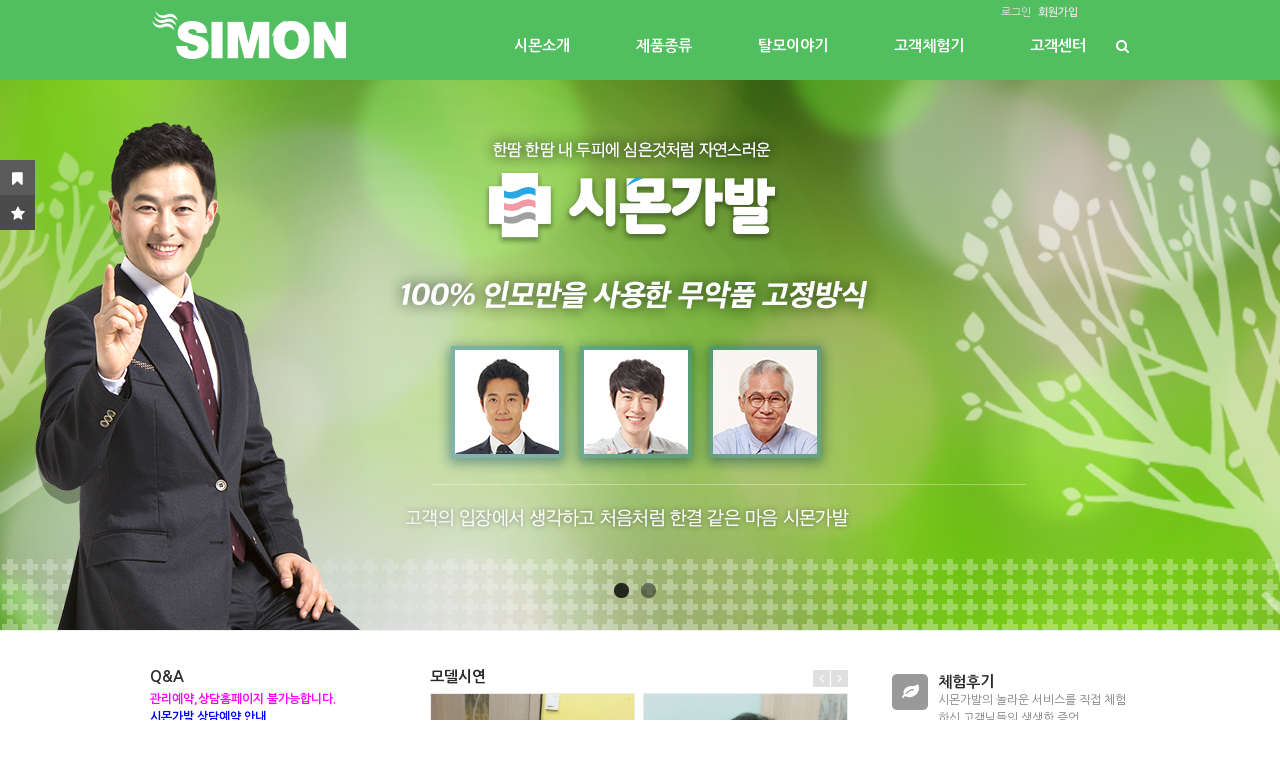

--- FILE ---
content_type: text/html; charset=UTF-8
request_url: http://simongabal.co.kr/?ckattempt=1
body_size: 9738
content:
<!DOCTYPE html>
<html lang="ko">
<head>
<!-- META -->
<meta charset="utf-8">
<meta name="Generator" content="XpressEngine">
<meta http-equiv="X-UA-Compatible" content="IE=edge">
<meta name="viewport" content="width=device-width; initial-scale=1.0; maximum-scale=1.0; user-scalable=0;">
<meta name="format-detection" content="telephone=no">
<!-- TITLE -->
<title>main</title>
<!-- CSS -->
<link rel="stylesheet" href="/common/css/xe.min.css?20151007110257" />
<link rel="stylesheet" href="/layouts/theFrame/css/basic.css?20160615171637" />
<link rel="stylesheet" href="/layouts/theFrame/css/font-awesome.min.css?20160606002110" />
<link rel="stylesheet" href="/layouts/theFrame/css/mediaQ.css?20160606002110" />
<link rel="stylesheet" href="/modules/editor/styles/ckeditor_light/style.css?20151007111027" />
<link rel="stylesheet" href="/widgets/content/skins/theFrame_wgSkin_de/css/widget.css?20160606002223" />
<link rel="stylesheet" href="/widgets/content/skins/theFrame_wgSkin_news/css/none.css?20160606002227" />
<!-- JS -->
<!--[if lt IE 9]><script src="/common/js/jquery-1.x.min.js?20151007110300"></script>
<![endif]--><!--[if gte IE 9]><!--><script src="/common/js/jquery.min.js?20151007110300"></script>
<!--<![endif]--><script src="/common/js/x.min.js?20151007110301"></script>
<script src="/common/js/xe.min.js?20151007110301"></script>
<script src="/layouts/theFrame/com/js/mainban_jquery_min.js?20160606002113"></script>
<script src="/widgets/content/skins/theFrame_wgSkin_news/js/news_ticker.js?20160606002227"></script>
<!-- RSS -->
<link rel="alternate" type="application/rss+xml" title="Site RSS" href="/index.php?module=rss&amp;act=rss" /><link rel="alternate" type="application/atom+xml" title="Site Atom" href="/index.php?module=rss&amp;act=atom" /><!-- ICON -->

<meta name="description" content="맞춤가발전문업체, 부분가발, 남여가발,항암가발,전체가발,당일가발,가발수선전문">
<style type="text/css">body{overflow-x:hidden;}</style>
<style type="text/css">
	@media all and (min-width:708px){
		.layG_main_con2_wrap0 .Mcon2Circle span{margin-left:19px\9;}
	}
</style>
<style type="text/css">
	@media screen and (-webkit-min-device-pixel-ratio:0){        }
</style>
<style type="text/css">
	/*bootstrap 리셋css*/
	.x h1, .x h2, .x h3, .x ul, .x ol{margin:0;}
	.x li{line-height:16px;}
	.x a{padding:0; margin:0; text-decoration:none;}
	.x dl{margin-bottom:0;}
</style>
<style type="text/css">
	.layG_logo{
	padding:0;
				}
</style>
<style type="text/css">
	/*1타입(일반형)_css개발변수*/
		.layG_munu ul.topnav li:hover ul.subnav_d02_m{display:block;}/*2차메뉴 show*/
	.layG_munu li.subnav_d02 a, .layG_munu li.subnav_d03 a{width:px;}/*2,3차메뉴 넓이*/
	.layG_munu ul.topnav li.mnav_li{margin-left:px;}/*1차메뉴 사이간격*/
		/*2타입(전체메뉴형)_css개발변수*/
	</style>
<style type="text/css">
	/* 모바일ios submit버튼 문제해결*/
	input[type='submit']
	{
	   -webkit-appearance: none;
	   -moz-appearance: none;
	   appearance: none; 
	}
</style>
<style type="text/css">
	.mainban_area_wrap00{}
	.flexslider, .flexslider .slides li, .flexslider .slides .bgimg{height:550px;}
	.flexslider .slides .bgimg.img01{background:url(http://simongabal.co.kr/files/attach/images/657/35e491b088fc60e3d546ff861d052011.jpg) no-repeat center top;}
	.flexslider .slides .bgimg.img02{background:url(http://simongabal.co.kr/files/attach/images/657/1ab729a6d0392ba735d92442586d5345.jpg) no-repeat center top;}
	.flexslider .slides .bgimg.img03{background:url() no-repeat center top;}
	.flexslider .slides .bgimg.img04{background:url() no-repeat center top;}
	.flexslider .slides .bgimg.img05{background:url() no-repeat center top;}
	.flexslider .slides .bgimg.img06{background:url() no-repeat center top;}
	.flexslider .slides .bgimg.img07{background:url() no-repeat center top;}
	.flexslider .slides .bgimg.img08{background:url() no-repeat center top;}
	.flexslider .slides .bgimg.img09{background:url() no-repeat center top;}
	.flexslider .slides .bgimg.img10{background:url() no-repeat center top;}
	.flexslider .slides .mban_txtcenter{margin-top:-550px;}
</style>
<style type="text/css">
	.layG_main_con2_wrap00{border-top:0;}
</style>
<style type="text/css">
	</style>
<style type="text/css">
/*위젯설정 css변수*/
	.layG_wgGall{width:426px;}
	.layG_wgGall li{width:203px;}
	.layG_wgGall li .thumbG, .layG_wgGall li .thumbG img{width:203px; height:194px;}/*이미지 넓이+높이*/
</style>
<style type="text/css">	
/*미디어쿼리 2차(컨텐츠html로딩후 나오는 미디어쿼리)*/
/*제일 마지막에 css적용됨*/
/*박스형 미디어쿼리*/
/*로고*/
	@media all and (max-width:690px){
		.layG_logo{padding-left:0;}
	}
	@media all and (max-width:480px){
		.layG_logo{padding-top:10px;}
	}
/*2타입(전체메뉴형)*/
/*메인배너_707px이하 + 480px이하*/
	@media all and (max-width:707px){
	.flexslider{height:400px;}
	}
	@media all and (max-width:480px){
	.flexslider .slides .bgimg.img01, .flexslider .slides .bgimg.img02, .flexslider .slides .bgimg.img03,
	.flexslider .slides .bgimg.img04, .flexslider .slides .bgimg.img05, .flexslider .slides .bgimg.img06{background-size:auto 400px;}
	}
/*갤러리위젯스킨 미디어쿼리*/
	/*박스형만 적용*/
		
	/*넓이 421px이상~979px이하*/
	@media all and (min-width:421px) and (max-width:979px){
	.layG_wgGall{width:100%;}
	.layG_wgGall li{width:47%;}
	.layG_wgGall li .thumbG, .layG_wgGall li .thumbG img{width:100%; height:auto;}
	}
	/*넓이 420px이하*/
	@media all and (max-width:420px){
	.layG_wgGall{width:100%;}
	.layG_wgGall li{width:100%; margin-right:0; margin-bottom:0;}
	.layG_wgGall li:first-child{margin-bottom:-12px;}/*첫번째 li블럭*/
	.layG_wgGall li .thumbG, .layG_wgGall li .thumbG img{width:100%; height:auto;}
	}
	/*갤러리위젯 좌우버튼*/
	/*넓이 1024px이하*/
	@media all and (max-width:1024px){
	.layG_wgNavi{right:34px;}
	}
	/*넓이 979px이하*/
	@media all and (max-width:979px){
	.layG_wgNavi{right:14px;}
	}
	/*넓이 480px이하*/
	@media all and (max-width:480px){
	.layG_wgNavi{right:2px;}
	}
	
	/*갤러리위젯 좌우버튼 박스형*/
	/*뉴스위젯스킨 미디어쿼리*/
	/*넓이 979px이하*/
	@media all and (max-width:979px){
		.layG_newsTitle>.fa-volume-down{left:30px;}
		.layG_newsTitle>span{padding-left:43px;}
	}	
	/*넓이 768px이하*/
	@media all and (max-width:768px){
		.layG_newsTitle>.fa-volume-down{left:15px;}
		.layG_newsTitle>span{padding-left:28px;}
	}
	/*넓이 479px이하*/
	@media all and (max-width:479px){
		.layG_newsTitle>span{border-right:0;}
		.layG_newsCon{position:absolute; padding-left:15px; top:30px; margin-top:-9px; margin-left:0; width:100%; -webkit-box-sizing:border-box; -moz-box-sizing:border-box; box-sizing:border-box;}
	}
	/*박스형일때*/
	</style>
<style type="text/css">
/*레이아웃설정 css변수*/
	/*1.배경컬러 변경변수*/
		.layG_mobileM_G_Smobile, .layG_mobileM_nameClose, .gnb_area_wrapbg, .gnb_area_wrapbg_inBOX, .layG_main_con1_wrap0 li .MconCircle, .layG_sideMenu li.sleft_d_02 .on2_active,
		.layG_main_con2_wrap0 .Mcon2Circle:hover, .layG_main_con2_wrap0 .layG_mc2_sec03 li:hover .Mcon2Circle2, .layG_fam .layG_fam_tit, .layG_cominfo3 .sns .circle:hover, .layG_fov_start li span:hover, .layG_movetop{
		/*컬러셋선택*/
		background-color:#39b54a;
				/*사용자컬러*/
				}
	/*2.폰트컬러 변경변수*/
		.layG_mobileM_menu li.mbM_sleft_d_01 .on1_active, .layG_munu_MobileBtn i, .layG_mobileM_search>.fa-search, .layG_cominfo1 .adress .fa-map-marker,
		.layG_cominfo1 .mail .fa-envelope, .layG_sideMenu h2, .layG_munu ul.topnav a.on1{
		/*컬러셋선택*/
		color:#39b54a;
				/*사용자컬러*/
				}
	/*3.border-top 변수*/
		.layG_main_con2_wrap0 .Mcon2Circle, .footer_s02_wrap00{
			/*컬러셋선택*/
			border-top:3px solid #04ba1e;
						/*사용자컬러*/
					}
	/*박스형일때는 배경삭제(박스css+미디어쿼리 이부분만 개별분류)*/
		</style>
<style type="text/css">
	/*상담시 안내된 css를 입력하세요*/
	/*패치시에는 현재파일(user.html)을 백업하신후, 패치후 다시 user.html파일만 덮어주세요. 그렇게되면 이전에 수정한css가 유지됩니다.*/
</style><script>
//<![CDATA[
var current_url = "http://simongabal.co.kr/?ckattempt=1";
var request_uri = "http://simongabal.co.kr/";
var current_mid = "main";
var waiting_message = "서버에 요청 중입니다. 잠시만 기다려주세요.";
var ssl_actions = new Array();
var default_url = "http://simongabal.co.kr/";
xe.current_lang = "ko";
xe.cmd_find = "찾기";
xe.cmd_cancel = "취소";
xe.cmd_confirm = "확인";
xe.msg_no_root = "루트는 선택 할 수 없습니다.";
xe.msg_no_shortcut = "바로가기는 선택 할 수 없습니다.";
xe.msg_select_menu = "대상 메뉴 선택";
//]]>
</script>
</head>
<body>
<!--THE프레임 버젼:v1.1.5-->
<!--레이아웃개발 : 심플아이(*그레이브디자인)-->
<!--고객센터: http://simpleeye.ivyro.net/xe/gdesign_sub_qna-->
<!--저작권: 개발코드(css+html)및 디자인도용, 소스재판매는 지적저작권법에 위반됩니다.(*XE마켓셀러 주의요망)-->
<!--라이선스: 1도메인(1웹사이트) 1라이선스 입니다.-->
<!--메타태그-->
<!--익스7이하 접속시 활성-->
<!--[if lt IE 8 ]>
<div class="layG_brCond">
	<div class="layG_brCond_box">
		<span class="point1">"익스7 이하"</span>에서 접속하셨습니다.<br />
		정상 접속을 위해 브라우져를 업그레이드 해주세요.
		<a href="http://www.microsoft.com/ko-kr/download/internet-explorer.aspx" class="boxlink layG_iecss3" style="right:255px;">익스8~<br /><span class="point2">다운로드></span></a>
		<a href="http://www.mozilla.or.kr/ko/" class="boxlink layG_iecss3" style="right:170px;">파이어폭스<br /><span class="point2">다운로드></span></a>
		<a href="https://www.google.com/intl/ko/chrome/browser/" class="boxlink layG_iecss3" style="right:85px;">크롬<br /><span class="point2">다운로드></span></a>
		<a href="http://appldnld.apple.com/Safari5/041-5487.20120509.INU8B/SafariSetup.exe" class="boxlink layG_iecss3" style="right:0;">사파리<br /><span class="point2">다운로드></span></a>
	</div>
	<div class="layG_brCond_close" onclick="jQuery('.layG_brCond').hide();">닫기X</div>
</div>
<![endif]-->
<!--CSS+JS-->
<!--[익스8이하 css3호환]-->
	<!--[기본css]-->
	<!--[스크롤유무]-->
					<!--[넓이박스형 변수css]-->
	<!--[HACKcss]-->
				<!--[메인배너js]-->
	<!--[미디어쿼리 익스8이하js]-->
	<!--테블릿+모바일용 메뉴-->
<div class="layG_mobileM_G_bg" onclick="jQuery('.layG_mobileM_G_bg, .layG_mobileM_G').fadeToggle('fast'); $('html').removeClass('sb-scroll-lock');"></div>
<div class="layG_mobileM_G"><!--3가지 그룹핑-->
<!--닫기버튼-->
	<div class="layG_mobileM_nameClose">
		<div class="layG_mobileM_G_name">방문을 환영합니다.</div>
		<div class="layG_mobileM_G_close" onclick="jQuery('.layG_mobileM_G_bg, .layG_mobileM_G').fadeToggle('fast'); $('html').removeClass('sb-scroll-lock');"><i class="fa fa-times"></i></div>
	</div>
<!--모바일로그인-->
	<div class="layG_mobileM_login">
		<ul>
			<!--로그인-->
			<li>
				<span class="Log" onclick="jQuery('.Log_popup').fadeToggle();" style="cursor:pointer;">
					<i class="fa fa-power-off"></i>
											로그인									</span>
				<ul class="Log_popup">
					<li style="float:none; width:0; border-right:0;"><span class="triang" style="top:-10px; left:15%; border-width:6px; border-color:transparent transparent #656565 transparent;"></span></li>
					<li><a href="/index.php?ckattempt=1&amp;mid=main&amp;act=dispMemberLoginForm">일반로그인</a></li>
					<li><a href="/index.php?ckattempt=1&amp;mid=main&amp;act=dispSocialxeLoginForm">SNS로그인</a></li>
				</ul>			</li>
			
			<!--회원가입-->
			<li>
				<a href="/index.php?ckattempt=1&amp;mid=main&amp;act=dispMemberSignUpForm" class="Mem">
					<i class="fa fa-check-square-o"></i>
											회원가입									</a>
				<ul class="Mem_popup" style="right:0;">
					<li style="float:none; width:0; border-right:0;"><span class="triang" style="top:-10px; right:48%; border-width:6px; border-color:transparent transparent #656565 transparent;"></span></li>
									</ul>
			</li>
			
			<!--언어선택-->
			<li>
				<span class="Lang" onclick="jQuery('.Lang_popup').fadeToggle(); jQuery('.Mem_popup').hide();" style="cursor:pointer;">
					<i class="fa fa-globe"></i>한국어				</span>
				<ul class="Lang_popup" style="right:0;">
					<li style="float:none; width:0; border-right:0;"><span class="triang" style="top:-10px; right:15%; border-width:6px; border-color:transparent transparent #656565 transparent;"></span></li>
																			</ul>
			</li>
			
		</ul>
	</div>
<!--모바일검색-->
	<div class="layG_mobileM_search">
		<form action="http://simongabal.co.kr/" method="post" class="form_layG_mobileM_search"><input type="hidden" name="error_return_url" value="/?ckattempt=1" /><input type="hidden" name="vid" value="" />
		<input type="hidden" name="mid" value="main"/>
		<input type="hidden" name="act" value="IS" />
		<input name="is_keyword" type="text" class="inputText" title="검색어를 입력하세요."/>
		<input type="submit" alt="검색" value="검색" class="submit"/>
		</form>
		<i class="fa fa-search"></i>
	</div>
	
<!--모바일메뉴-->
	<div class="layG_mobileM_menu">
	 <!--1차메뉴-->
	 <ul class="mbM_sleft_d_01_m">
		<li class="mbM_sleft_d_01 ">
								<span class="on1_no">시몬소개<i class="fa fa-chevron-down"></i></span>
								<!--2차메뉴-->
			<ul class="mbM_sleft_d_02_m" style="display:none;">
				<li class="mbM_sleft_d_02">
																	<a href="/index.php?mid=greeting" class="on2_no"><i class="fa fa-angle-right"></i>인사말</a>
																<!--3차메뉴-->
										<!--3//-->
				</li><li class="mbM_sleft_d_02">
																	<a href="/index.php?mid=aboutus" class="on2_no"><i class="fa fa-angle-right"></i>회사소개</a>
																<!--3차메뉴-->
										<!--3//-->
				</li><li class="mbM_sleft_d_02">
																	<a href="/index.php?mid=products" class="on2_no"><i class="fa fa-angle-right"></i>제품소개</a>
																<!--3차메뉴-->
										<!--3//-->
				</li><li class="mbM_sleft_d_02">
																	<a href="/index.php?mid=video" class="on2_no"><i class="fa fa-angle-right"></i>소개 영상</a>
																<!--3차메뉴-->
										<!--3//-->
				</li><li class="mbM_sleft_d_02">
																	<a href="/index.php?mid=care" class="on2_no"><i class="fa fa-angle-right"></i>두피관리 서비스</a>
																<!--3차메뉴-->
										<!--3//-->
				</li><li class="mbM_sleft_d_02">
																	<a href="/index.php?mid=facility3" class="on2_no"><i class="fa fa-angle-right"></i>갤러리 둘러보기</a>
																<!--3차메뉴-->
										<!--3//-->
				</li><li class="mbM_sleft_d_02">
																	<a href="/index.php?mid=location" class="on2_no"><i class="fa fa-angle-right"></i>오시는 길</a>
																<!--3차메뉴-->
										<!--3//-->
				</li>			</ul>		</li><li class="mbM_sleft_d_01 ">
								<a href="/index.php?mid=items" class="on1_no">제품종류<i class="fa fa-chevron-down"></i></a>
								<!--2차메뉴-->
					</li><li class="mbM_sleft_d_01 ">
								<span class="on1_no">탈모이야기<i class="fa fa-chevron-down"></i></span>
								<!--2차메뉴-->
			<ul class="mbM_sleft_d_02_m" style="display:none;">
				<li class="mbM_sleft_d_02">
																	<a href="/index.php?mid=depilation" class="on2_no"><i class="fa fa-angle-right"></i>탈모이야기</a>
																<!--3차메뉴-->
										<!--3//-->
				</li><li class="mbM_sleft_d_02">
																	<a href="/index.php?mid=scalptreatment" class="on2_no"><i class="fa fa-angle-right"></i>탈모치료 도움되기</a>
																<!--3차메뉴-->
										<!--3//-->
				</li><li class="mbM_sleft_d_02">
																	<a href="/index.php?mid=hairstory" class="on2_no"><i class="fa fa-angle-right"></i>모발상식</a>
																<!--3차메뉴-->
										<!--3//-->
				</li><li class="mbM_sleft_d_02">
																	<a href="/index.php?mid=wig" class="on2_no"><i class="fa fa-angle-right"></i>가발관리법</a>
																<!--3차메뉴-->
										<!--3//-->
				</li>			</ul>		</li><li class="mbM_sleft_d_01 ">
								<span class="on1_no">고객체험기<i class="fa fa-chevron-down"></i></span>
								<!--2차메뉴-->
			<ul class="mbM_sleft_d_02_m" style="display:none;">
				<li class="mbM_sleft_d_02">
																	<a href="/index.php?mid=model" class="on2_no"><i class="fa fa-angle-right"></i>모델시연</a>
																<!--3차메뉴-->
										<!--3//-->
				</li><li class="mbM_sleft_d_02">
																	<a href="/index.php?mid=experience" class="on2_no"><i class="fa fa-angle-right"></i>체험후기</a>
																<!--3차메뉴-->
										<!--3//-->
				</li>			</ul>		</li><li class="mbM_sleft_d_01 ">
								<span class="on1_no">고객센터<i class="fa fa-chevron-down"></i></span>
								<!--2차메뉴-->
			<ul class="mbM_sleft_d_02_m" style="display:none;">
				<li class="mbM_sleft_d_02">
																	<a href="/index.php?mid=qna" class="on2_no"><i class="fa fa-angle-right"></i>Q&A</a>
																<!--3차메뉴-->
										<!--3//-->
				</li><li class="mbM_sleft_d_02">
																	<a href="/index.php?mid=faq" class="on2_no"><i class="fa fa-angle-right"></i>자주하는 질문</a>
																<!--3차메뉴-->
										<!--3//-->
				</li><li class="mbM_sleft_d_02">
																	<a href="/index.php?mid=event" class="on2_no"><i class="fa fa-angle-right"></i>이벤트</a>
																<!--3차메뉴-->
										<!--3//-->
				</li>			</ul>		</li>	</ul>
	</div>
</div>
<!--980px이상 모바일메뉴 비활성-->
<script>
if (matchMedia){
	var mq = window.matchMedia("(min-width:980px)");
	mq.addListener(WidthChange);
	WidthChange(mq);
}
function WidthChange(mq) {
	if (mq.matches) {
		jQuery(".layG_mobileM_G_bg, .layG_mobileM_G").hide();
		jQuery('html').removeClass('sb-scroll-lock');
	}
}
</script><!--배경컬러+이미지-->
<!--즐찾+시작-->
<div class="layG_fov_start">
	<ul>
		<li><span onClick="javascript:layG_bookmarksite('', 'http://simongabal.cafe24.com/');" class="layG_favori"><i class="fa fa-bookmark"></i></span></li>
		<li><span onClick="layG_startPage(this,'http://simongabal.cafe24.com/');" class="layG_start"><i class="fa fa-star"></i></span></li>
	</ul>
</div>
<script>
	function layG_bookmarksite(title,url) { 
	   // Internet Explorer
	   if(document.all)
	   {
		   window.external.AddFavorite(url, title); 
	   }
	   // Google Chrome
	   else if(window.chrome){
		  alert("◆즐겨찾기등록:\nCtrl+D 키를 누르시면 즐겨찾기에 추가하실 수 있습니다.");
	   }
	   // Firefox
	   else if (window.sidebar)
	   {
		  alert("◆즐겨찾기등록:\nCtrl+D 키를 누르시면 즐겨찾기에 추가하실 수 있습니다.");
	   }
	} 
	function layG_startPage(Obj,urlStr) { 
	   if(document.all && window.external){
		   Obj.style.behavior='url(#default#homepage)';
		   Obj.setHomePage(urlStr);
	   } // Google Chrome
	   else if(window.chrome){
		  alert("◆시작페이지설정:\n우측 스패너아이콘-> 설정-> 시작그룹-> 특정페이지 또는 페이지집합 열기[체크]에 페이지설정-> 현재페이지사용 선택");
	   }
		 // Firefox
	   else if(window.sidebar){
		  alert("◆시작페이지설정:\n주소표시줄[*좌측 지구본아이콘]을, 상단패널[*우측 홈버튼]으로 드래드하여 놓으시면 됩니다.");
	   }
	} 
</script>
<!--위로가기-->
<div class="layG_movetop layG_iecss3"><i class="fa fa-angle-up"></i></div>
<script>
var j_mtop = jQuery;
j_mtop(document).ready(function(){
	// hide #back-top first
	j_mtop(".layG_movetop").hide();
	// fade in #back-top
	j_mtop(function () {
		j_mtop(window).scroll(function () {
			if (j_mtop(this).scrollTop() > 50) {
				j_mtop('.layG_movetop').fadeIn();
			} else {
				j_mtop('.layG_movetop').fadeOut();
			}
		});
		// scroll body to 0px on click
		j_mtop('.layG_movetop').click(function () {
			j_mtop('body,html').animate({
				scrollTop: 0
			}, 800);
			return false;
		});
	});
});
</script><div class="allcon_area_wrap00"><!--컨텐츠그룹 div-->
<!--로고+TOP메뉴+회원정보+검색-->
<!--[반투명배경]-->
<div class="gnb_area_wrapbg"><!--[일반형 활성]-->
</div>
<div class="gnb_area_wrap0">
	<!--[로고]-->
	
<div class="layG_logo">
	<a href="http://simongabal.cafe24.com/">
	<img src="http://simongabal.co.kr/files/attach/images/657/5b67837955ca3d9f09e344788e772254.png" alt="로고"/>
		</a>
</div>	<!--[회원정보]-->
	<div class="layG_login">
	<ul>
<!--쇼셜로그인-->	
	<!--로그인-->	
	<li>
		<a href="/index.php?ckattempt=1&amp;mid=main&amp;act=dispMemberLoginForm">
		로그인				</a>
		<span class="m_space_login"></span>	
	</li>
<!--회원가입-->	
		<li>
		<a href="/index.php?ckattempt=1&amp;mid=main&amp;act=dispMemberSignUpForm">
		<b>회원가입</b>		</a>
	</li>
		
	</ul>
</div>
	<!--[언어선택]-->
		<!--[TOP메뉴_1타입]-->
	
<!--메인메뉴-->
<!--2타입(전체메뉴형) 활성-->
	<div class="layG_munu">
		<ul class="topnav">
			<!--1차메뉴-->
			<li class="mnav_li">
				<a href="/index.php?mid=greeting" class="mnav visibil on1_no">시몬소개</a>
				<!--2차메뉴-->
				<ul class="subnav_d02_m layG_iecss3">
					<li><span class="triang" style="top:-8px; left:23px; border-color:transparent transparent #fff transparent;"></span></li>
					<li class="subnav_d02">
						<a href="/index.php?mid=greeting" class="on2_no">인사말</a>
						<!--3차메뉴-->
												<!--3//-->
					</li><li class="subnav_d02">
						<a href="/index.php?mid=aboutus" class="on2_no">회사소개</a>
						<!--3차메뉴-->
												<!--3//-->
					</li><li class="subnav_d02">
						<a href="/index.php?mid=products" class="on2_no">제품소개</a>
						<!--3차메뉴-->
												<!--3//-->
					</li><li class="subnav_d02">
						<a href="/index.php?mid=video" class="on2_no">소개 영상</a>
						<!--3차메뉴-->
												<!--3//-->
					</li><li class="subnav_d02">
						<a href="/index.php?mid=care" class="on2_no">두피관리 서비스</a>
						<!--3차메뉴-->
												<!--3//-->
					</li><li class="subnav_d02">
						<a href="/index.php?mid=facility3" class="on2_no">갤러리 둘러보기</a>
						<!--3차메뉴-->
												<!--3//-->
					</li><li class="subnav_d02">
						<a href="/index.php?mid=location" class="on2_no">오시는 길</a>
						<!--3차메뉴-->
												<!--3//-->
					</li>				</ul>				<!--2//-->
			</li><li class="mnav_li">
				<a href="/index.php?mid=items" class="mnav visibil on1_no">제품종류</a>
				<!--2차메뉴-->
								<!--2//-->
			</li><li class="mnav_li">
				<a href="/index.php?mid=depilation" class="mnav visibil on1_no">탈모이야기</a>
				<!--2차메뉴-->
				<ul class="subnav_d02_m layG_iecss3">
					<li><span class="triang" style="top:-8px; left:23px; border-color:transparent transparent #fff transparent;"></span></li>
					<li class="subnav_d02">
						<a href="/index.php?mid=depilation" class="on2_no">탈모이야기</a>
						<!--3차메뉴-->
												<!--3//-->
					</li><li class="subnav_d02">
						<a href="/index.php?mid=scalptreatment" class="on2_no">탈모치료 도움되기</a>
						<!--3차메뉴-->
												<!--3//-->
					</li><li class="subnav_d02">
						<a href="/index.php?mid=hairstory" class="on2_no">모발상식</a>
						<!--3차메뉴-->
												<!--3//-->
					</li><li class="subnav_d02">
						<a href="/index.php?mid=wig" class="on2_no">가발관리법</a>
						<!--3차메뉴-->
												<!--3//-->
					</li>				</ul>				<!--2//-->
			</li><li class="mnav_li">
				<a href="/index.php?mid=experience" class="mnav visibil on1_no">고객체험기</a>
				<!--2차메뉴-->
				<ul class="subnav_d02_m layG_iecss3">
					<li><span class="triang" style="top:-8px; left:23px; border-color:transparent transparent #fff transparent;"></span></li>
					<li class="subnav_d02">
						<a href="/index.php?mid=model" class="on2_no">모델시연</a>
						<!--3차메뉴-->
												<!--3//-->
					</li><li class="subnav_d02">
						<a href="/index.php?mid=experience" class="on2_no">체험후기</a>
						<!--3차메뉴-->
												<!--3//-->
					</li>				</ul>				<!--2//-->
			</li><li class="mnav_li">
				<a href="/index.php?mid=qna" class="mnav visibil on1_no">고객센터</a>
				<!--2차메뉴-->
				<ul class="subnav_d02_m layG_iecss3">
					<li><span class="triang" style="top:-8px; left:23px; border-color:transparent transparent #fff transparent;"></span></li>
					<li class="subnav_d02">
						<a href="/index.php?mid=qna" class="on2_no">Q&A</a>
						<!--3차메뉴-->
												<!--3//-->
					</li><li class="subnav_d02">
						<a href="/index.php?mid=faq" class="on2_no">자주하는 질문</a>
						<!--3차메뉴-->
												<!--3//-->
					</li><li class="subnav_d02">
						<a href="/index.php?mid=event" class="on2_no">이벤트</a>
						<!--3차메뉴-->
												<!--3//-->
					</li>				</ul>				<!--2//-->
			</li>			<!--1//-->
		</ul>
	</div>
<!--2타입(전체메뉴형) 활성-->
	<!--[TOP메뉴_모바일버튼]-->
	<!--상단 모바일버튼-->
<div class="layG_munu_MobileBtn layG_iecss3" onclick="jQuery('.layG_mobileM_G_bg').on('touchmove', false); jQuery('.layG_mobileM_G_bg, .layG_mobileM_G').fadeToggle(); $('html').addClass('sb-scroll-lock');"><i class="fa fa-bars"></i></div>
<!--하단 모바일버튼
<div class="layG_mobileM_G_Smobile layG_iecss3" onclick="jQuery('.layG_mobileM_G_bg').on('touchmove', false); jQuery('.layG_mobileM_G_bg, .layG_mobileM_G').fadeToggle(); $('html').addClass('sb-scroll-lock');"><i class="fa fa-bars"></i></div>
-->	<!--[검색]-->
	
	<div class="layG_search"><i class="fa fa-search"></i></div>
	<div class="layG_search_pop">
		<div class="triang" style="top:-8px; right:13px; border-color:transparent transparent #fff transparent;"></div><!--삼각형-->
		<form action="http://simongabal.co.kr/" method="post" class="form_layG_search_pop"><input type="hidden" name="error_return_url" value="/?ckattempt=1" /><input type="hidden" name="vid" value="" />
		<input type="hidden" name="mid" value="main"/>
		<input type="hidden" name="act" value="IS" />
		<input name="is_keyword" type="text" class="inputText" title="검색어를 입력 해 주세요."/>
		<input type="submit" alt="검색" value="검색" class="submit"/>
		<!--<span class="layG_s_pop_close" onclick="jQuery('.layG_search_pop').fadeToggle();"></span>-->
		</form>
	</div>
	<!--[공지팝업]-->
			<!--[스크롤배너]-->
	</div>
<!--[TOP메뉴_2타입]-->
<!--메인배너-->
	
<div class="mainban_area_wrap00">
	<!--<div class="mainban_pointBar"></div>-->
	<div class="flexslider">
	<ul class="slides">
		<li>
			<a href="" class="bgimg img01 link"></a><!--배너 전체링크-->
			<div class="bgimg img01 unlink"></div><!--자세히보기 링크-->
			<div class="mban_txtcenter">
			</div>
		</li>		<li>
			<a href="" class="bgimg img02 link"></a>
			<div class="bgimg img02 unlink"></div>
			<div class="mban_txtcenter">
				
			</div>
		</li>																	</ul>
	</div>
</div>
	<script>
	//슬라이드 메인배너 옵션
	var j_mban = jQuery;
	j_mban(function(){
		j_mban('.flexslider').flexslider({
		animation:"slide", animationLoop:true, randomize:false, slideshowSpeed:5000, pauseOnHover:false, pauseOnAction:false, pausePlay:false, fadeFirstSlide:true, touch:true, keyboard:false
	  });
	});
	</script>
<!--메인배너 사용안함시 활성(상단공백)-->
<!--서브배너-->
	<!--메인+서브컨텐츠-->
<!--[로케이션]-->	
	<!--[메인컨텐츠]-->
	
<!--포인트 아이콘-->
<!--기본컨텐츠-->
<div class="layG_main_con2_wrap00">
<div class="layG_main_con2_wrap0">
	<div class="layG_mc2_sec01">
		<div class="layG_mc2_sec01_G1"><a href="http://simongabal.cafe24.com/index.php?mid=qna">
			<p class="Mcon2Basic_tit MBtit_margintop">Q&A</p></a>
			<div class="Mcon2Basic_conS1">
								<div class="xe-widget-wrapper " style=""><div style="*zoom:1;padding:0px 0px 0px 0px !important;"><!--전체css로드-->
<!--전체위젯박스-->
<div class="layGwgContainer">
	    
<!--리스트형 박스-->
<table class="layG_wgList" cellspacing="0">
	<tbody>
				<tr>
						<td class="title">
									<a href="/index.php?document_srl=2845" class="subject"><span style="font-weight:bold;color:#ff00ff">관리예약,상담홈페이지 불가능합니다.</span></a>
											</td>
										</tr>
				<tr>
						<td class="title">
									<a href="/index.php?document_srl=1419" class="subject"><span style="font-weight:bold;color:#0000ff">시몬가발 상담예약 안내</span></a>
											</td>
										</tr>
				<tr>
						<td class="title">
									<a href="/index.php?document_srl=873" class="subject">문의합니다</a>
											</td>
										</tr>
				<tr>
						<td class="title">
									<a href="/index.php?document_srl=801" class="subject">알려주세요~</a>
											</td>
										</tr>
			</tbody>
</table>
<!--좌우네비 버튼-->
</div>
<!--좌우네비 버튼 js코드-->
<script>
	function layGwg_prev(obj,list_per_page){
		var page = 1;
		if(obj.is('table')){
			var list = jQuery('>tbody>tr',obj);
		}else if(obj.is('ul')){
			var list = jQuery('>li',obj);
		}
		var total_page = parseInt((list.size()-1) / list_per_page,10)+1;
		list.each(function(i){
			if(jQuery(this).css('display') !='none'){
				page = parseInt((i+1)/list_per_page,10)+1;
				return false;
			}
		});
		if(page <= 1) return;
		list.each(function(i){
			if( ((page-2)* list_per_page)<= i && ((page-1) * list_per_page) > i){
				jQuery(this).fadeIn();
			}else{
				jQuery(this).hide();
			}
		});
	}
	function layGwg_next(obj,list_per_page){
		var page = 1;
		if(obj.is('table')) {
			var list = jQuery('>tbody>tr',obj);
		} else if(obj.is('ul')) {
			var list = jQuery('>li',obj);
		}
		var total_page = parseInt((list.size()-1) / list_per_page,10)+1;
		list.each(function(i){
			if(jQuery(this).css('display') !='none'){
				page = parseInt((i+1)/list_per_page,10)+1;
				return false;
			}
		});
		if(total_page <= page) return;
		list.each(function(i){
			if( (page* list_per_page) <= i && ((page+1) * list_per_page) > i){
				jQuery(this).fadeIn();
			}else{
				jQuery(this).hide();
			}
		});
	}
</script></div></div>
							</div>
		</div>
		<div class="layG_mc2_sec01_G2">
			<p class="Mcon2Basic_tit MBtit_paddingbot">바로가기</p>
			<ul>
				<li class="Mcon2Basic_li">
				<a href="http://simongabal.cafe24.com/index.php?mid=video" class="Mcon2Circle layG_iecss3">
					소개<br>동영상				</a>
				</li>
				<li class="Mcon2Basic_li MBli_marginleft">
				<a href="http://simongabal.cafe24.com/index.php?mid=location" class="Mcon2Circle layG_iecss3">
					위치<br>안내				</a>
				</li>
				<li class="Mcon2Basic_li MBli_marginleft">
				<a href="http://simongabal.co.kr/index.php?mid=wig" class="Mcon2Circle layG_iecss3">
					가발<br>관리법				</a>
				</li>
			</ul>
		</div>
	</div>
	<div class="layG_mc2_sec02"><a href="http://simongabal.cafe24.com/index.php?mid=model">
		<p class="Mcon2Basic_tit MBtit_margintop">모델시연</p></a>
		<div class="Mcon2Basic_conS2">
						<div class="xe-widget-wrapper " style=""><div style="*zoom:1;padding:0px 0px 0px 0px !important;"><!--전체css로드-->
<!--전체위젯박스-->
<div class="layGwgContainer">
	    
<!--갤러리형 박스-->
<ul class="layG_wgGall">
	        <li style="">
        							<a href="/index.php?document_srl=3119" class="thumbG">
										<img src="http://simongabal.co.kr/files/thumbnails/119/003/203x194.crop.jpg"/>
									</a>
																		<span class="titleG_opacityBg"></span>
				<span class="titleG">
				<a href="/index.php?document_srl=3119" class="subject">모델시연</a>
												</span>
					    </li>
            <li style="">
        							<a href="/index.php?document_srl=2426" class="thumbG">
										<img src="http://simongabal.co.kr/files/thumbnails/426/002/203x194.crop.jpg"/>
									</a>
																		<span class="titleG_opacityBg"></span>
				<span class="titleG">
				<a href="/index.php?document_srl=2426" class="subject">모델시연</a>
												</span>
					    </li>
            <li class="clearLeft" style="display:none;">
        							<a href="/index.php?document_srl=2423" class="thumbG">
										<img src="http://simongabal.co.kr/files/thumbnails/423/002/203x194.crop.jpg"/>
									</a>
																		<span class="titleG_opacityBg"></span>
				<span class="titleG">
				<a href="/index.php?document_srl=2423" class="subject">모델시연</a>
												</span>
					    </li>
            <li style="display:none;">
        							<a href="/index.php?document_srl=2418" class="thumbG">
										<img src="http://simongabal.co.kr/files/thumbnails/418/002/203x194.crop.jpg"/>
									</a>
																		<span class="titleG_opacityBg"></span>
				<span class="titleG">
				<a href="/index.php?document_srl=2418" class="subject">모델시연</a>
												</span>
					    </li>
        </ul>
<!--좌우네비 버튼-->
	<ul class="layG_wgNavi">
		<li class="prev"><a onclick="layGwg_prev(jQuery(this).parents('ul.layG_wgNavi').prev('ul.layG_wgGall'),2)" title="이전" class="layG_wgNavi_btn"><i class="fa fa-angle-left"></i></a></li>
		<li class="next"><a onclick="layGwg_next(jQuery(this).parents('ul.layG_wgNavi').prev('ul.layG_wgGall'),2)" title="다음" class="layG_wgNavi_btn"><i class="fa fa-angle-right"></i></a></li>
	</ul>
</div>
<!--좌우네비 버튼 js코드-->
<script>
	function layGwg_prev(obj,list_per_page){
		var page = 1;
		if(obj.is('table')){
			var list = jQuery('>tbody>tr',obj);
		}else if(obj.is('ul')){
			var list = jQuery('>li',obj);
		}
		var total_page = parseInt((list.size()-1) / list_per_page,10)+1;
		list.each(function(i){
			if(jQuery(this).css('display') !='none'){
				page = parseInt((i+1)/list_per_page,10)+1;
				return false;
			}
		});
		if(page <= 1) return;
		list.each(function(i){
			if( ((page-2)* list_per_page)<= i && ((page-1) * list_per_page) > i){
				jQuery(this).fadeIn();
			}else{
				jQuery(this).hide();
			}
		});
	}
	function layGwg_next(obj,list_per_page){
		var page = 1;
		if(obj.is('table')) {
			var list = jQuery('>tbody>tr',obj);
		} else if(obj.is('ul')) {
			var list = jQuery('>li',obj);
		}
		var total_page = parseInt((list.size()-1) / list_per_page,10)+1;
		list.each(function(i){
			if(jQuery(this).css('display') !='none'){
				page = parseInt((i+1)/list_per_page,10)+1;
				return false;
			}
		});
		if(total_page <= page) return;
		list.each(function(i){
			if( (page* list_per_page) <= i && ((page+1) * list_per_page) > i){
				jQuery(this).fadeIn();
			}else{
				jQuery(this).hide();
			}
		});
	}
</script></div></div>
					</div>
	</div>
	<div class="layG_mc2_sec03">
	<ul>
		<li class="layG_mc2_sec03_li1" onClick="window.open('http://simongabal.cafe24.com/index.php?mid=experience','_self')">
			<p class="Mcon2Circle2 layG_iecss3"><i class="fa fa-leaf"></i></p>
			<p class="Mcon2Basic_titS3 MBtitS3_paddingtop">체험후기</p>
			<p class="Mcon2Basic_conS3">시몬가발의 놀라운 서비스를 직접 체험하신 고객님들의 생생한 증언</p>
		</li>
		<li class="layG_mc2_sec03_li2" onClick="window.open('http://simongabal.cafe24.com/index.php?mid=facility3','_self')">
			<p class="Mcon2Circle2 layG_iecss3"><i class="fa fa-coffee"></i></p>
			<p class="Mcon2Basic_titS3 MBtitS3_paddingtop">갤러리 둘러보기</p>
			<p class="Mcon2Basic_conS3">시몬가발의 특별한 관리실 및 상담실을 미리보실 수 있습니다.</p>
		</li>
		<li class="layG_mc2_sec03_li3" onClick="window.open('','_self')">
			<p class="Mcon2Circle2 layG_iecss3"><i class="fa fa-heart"></i></p>
			<p class="Mcon2Basic_titS3 MBtitS3_paddingtop">타사제품 수리 가능</p>
			<p class="Mcon2Basic_conS3">타사에서 제작하신 가발도 수리 및 관리를 지원해드립니다.</p>
		</li>
	</ul>
	</div>
</div>
</div>
	<!--[서브컨텐츠]-->
<!--풋터-->
<!--공지사항+패밀리-->
<div class="footer_s01_wrap00">
<div class="footer_s01_wrap0">
	<!--공지사항-->
	<div class="xe-widget-wrapper " style=""><div style="*zoom:1;padding:0px 0px 0px 0px !important;"><div class="layG_newsTitle">
	<i class="fa fa-volume-down"></i><span>공지&뉴스</span>
</div>
<div class="layG_newsCon" id="layG_newsCon_id">
	<ul>
				<li>
								<a href="/index.php?document_srl=2463" class="subject">2018년 신년 이벤트</a>
										</li>
				<li>
								<a href="/index.php?document_srl=1742" class="subject">2016년 이벤트 당첨자 발표</a>
										</li>
			</ul>
</div>
<script>
    xAddEventListener(window, 'load', function() { doStartScroll("layG_newsCon_id", 30, 40); });
</script></div></div>
	
	<!--패밀리사이트-->
	<div class="layG_fam">
		<span class="layG_fam_tit">패밀리사이트<i class="fa fa-chevron-up"></i></span>
		<ul class="layG_fam_list"></ul>
	</div>
	
</div>
</div>
<!--회사정보-->
<div class="footer_s02_wrap00">
<div class="footer_s02_wrap0">
	<!--회사주소-->
	<div class="layG_cominfo1">
		<p class="title">회사주소</p>
		<p class="adress">
		<i class="fa fa-map-marker"></i>
		경기도 부천시 원미구 역곡동 111-10, 3층 시몬가발				</p>
		<p class="mail">
		<i class="fa fa-envelope"></i>
		psys3@naver.com		</p>
		<p class="copy">
				Copyright(c) 2016 by Simongabal. All Rights Reserved.				</p>
	</div>
	
	<!--회사소개-->
	<div class="layG_cominfo2">
		<p class="title">영업시간</p>
		<p class="info">
		평__일 am 10:00 ~ pm 07:00<br>
토요일 am 09:30 ~ pm 06:00<br>
공휴일 am 09:30 ~ pm 06:00<br>일요일 정기휴무<br>
(관리 & 상담 예약제운영)				</p>
		<p class="more">
		<a href="">more...</a>
		</p>
	</div>
	
	<!--고객센터-->
	<div class="layG_cominfo3">
		<p class="title">상담문의</p>
		<p class="tel">032)343-0201</p>
		<p class="sns">
																				</p>
	</div>
	
</div>
</div>
<!--하단로고+유틸메뉴-->
<div class="footer_s03_wrap00">
<div class="footer_s03_wrap0">
	<!--하단로고-->
		
	<!--유틸메뉴-->
	<div class="layG_utilMenu">
		<ul>
					</ul>
	</div>
	
	<!--위로가기-->
		<a href="#" class="layG_pagetop"><i class="fa fa-chevron-up"></i></a>
	
</div>
</div>
</div>
<!--공통 JS호출-->
<script>
	//side메뉴+모바일메뉴 구동JS
	jQuery(function($){
		$(function(){
			var go_leftM = $('.layG_sideMenu>.sleft_d_02_m, .layG_mobileM_menu>.mbM_sleft_d_01_m, .layG_mobileM_menu>.mbM_sleft_d_01_m>.mbM_sleft_d_02_m');
			go_leftM.find("li").click(function(){
				var t = $(this);
				t.find(">span").siblings("ul:not(:animated)").slideDown(200);
				t.siblings().find(">span").siblings("ul").slideUp(200);
			}).mouseleave(function(){
			});
		});	
	});
	//공통fadeToggle(*gnb+패밀리)
	jQuery(".layG_lang_tit").click(function(){jQuery(".layG_selectLang").fadeToggle();}); jQuery(".layG_lang_tit").click(function(){jQuery(".memProfile").hide();});
	jQuery(".layG_login .profile>a").click(function(){jQuery(".memProfile").fadeToggle();}); jQuery(".layG_login .profile>a").click(function(){jQuery(".layG_selectLang").hide();});
	jQuery(".layG_search").click(function(){jQuery(".layG_search_pop").fadeToggle();});
	jQuery(".layG_fam>span").click(function(){jQuery(".layG_fam_list").fadeToggle();});
</script>
<!--미디어쿼리 2차변수-->
<!--[컬러셋 변수css]-->

<!--기술지원css-->
<!--레이아웃개발 : 심플아이(*그레이브디자인)-->
<!--고객센터: http://simpleeye.ivyro.net/xe/gdesign_sub_qna-->
<!--저작권: 개발코드(css+html)및 디자인도용, 소스재판매는 xe마켓 지적저작권법에 위반됩니다.(*마켓셀러 주의요망)-->
<!--라이선스: 1도메인(1웹사이트) 1라이선스 입니다.--><!-- ETC -->
<div class="wfsr"></div>
<script src="/addons/autolink/autolink.js?20151007110036"></script></body>
</html>


--- FILE ---
content_type: text/css
request_url: http://simongabal.co.kr/layouts/theFrame/css/basic.css?20160615171637
body_size: 7913
content:
@charset "utf-8";
/*---------------------------------------------------------------------------------------------------------------------------------------------------
- THE프레임 버젼:v1.1.5
- 레이아웃개발: 심플아이(*그레이브 디자인)
- 고객센터: http://simpleeye.ivyro.net/xe/gdesign_sub_qna
- 저작권: 개발코드(css+html)및 디자인도용, 소스재판매는 지적저작권법에 위반됩니다.(*XE마켓셀러 주의요망)
- 라이선스: 1도메인(1웹사이트) 1라이선스 입니다.
----------------------------------------------------------------------------------------------------------------------------------------------------*/

/*기본설정*/
	@import url(//fonts.googleapis.com/earlyaccess/nanumgothic.css);
	html, body, iframe, h1, h2, h3, h4, h5, h6, a, img, dl, dt, dd, fieldset, form, input, label, table, caption, tbody, tfoot, thead, tr, th, td, embed, hgroup, ul, ol, li{font-family:'Nanum Gothic',gulim,Tahoma,Arial,Sans-serif;}
	html, body, iframe, h1, h2, h3, h4, h5, h6, a, img, dl, dt, dd, fieldset, form, input, label, table, caption, tbody, tfoot, thead, tr, th, td, embed, hgroup{margin:0; padding:0;}
	body{-webkit-text-size-adjust:none; -webkit-tap-highlight-color:transparent; -webkit-tap-highlight-color: rgba(0, 0, 0, 0);}
	img{border:0;} 
	table{border-collapse:separate; border-spacing:1;}
	:focus{outline:0;}


/*공통클래스*/
	/*.triang_border{position:absolute; border-color:transparent transparent #333 transparent; border-width:4px; border-style:solid; width:0px; height:0px;} 미사용*/
	.triang{position:absolute; border-width:4px; border-style:solid; width:0; height:0;}/*삼각형*/


/*익스구버젼 업데이트알림*/
	.layG_brCond{position:relative; background-color:#222; z-index:10;}
	.layG_brCond_box{position:relative; margin:0 auto; width:980px; height:110px; padding-top:30px; font-size:28px; color:#fff;}
	.layG_brCond_box .boxlink{position:absolute; display:block; top:20px; text-decoration:none; color:#fff; font-size:15px; text-align:center; font-weight:700; padding-top:20px; width:80px; height:60px; background-color:#444;
	-moz-border-radius:10px; -webkit-border-radius:10px; border-radius:10px;}
	.layG_brCond_box .point1, .layG_brCond_box .point2{color:#fcbe17;}
	.layG_brCond_box .point2{font-size:13px;}
	.layG_brCond_close{position:absolute; display:block; right:0; bottom:13px; padding:10px 0 0 10px; width:50px; height:30px; color:#fff; font-size:15px; font-weight:700; cursor:pointer;}


/*모바일메뉴(mobileMenu)*/
	html.sb-scroll-lock{overflow:hidden;}/*모바일버튼 클릭시 페이지스크롤 show/hide*/
	/*.layG_mobileM_G_bg.bg{position:absolute; display:block; top:0; left:0; width:100%; height:100%; z-index:1;}*/
	.layG_mobileM_G{position:fixed; top:0; right:0; width:30%; height:100%; background-color:#222; overflow-x:hidden; overflow-y:scroll; overflow-y:auto; -webkit-overflow-scrolling:touch; display:none; z-index:2;}
	.layG_mobileM_G ul{list-style:none; margin:0; padding:0;}
	.layG_mobileM_G p{position:relative; margin:0; padding:0;}
	.layG_mobileM_G a{text-decoration:none;}
	/*[모바일_닉네임+닫기]*/
	.layG_mobileM_nameClose{position:relative; height:35px; background-color:#28b4d5;}
	.layG_mobileM_nameClose .layG_mobileM_G_name{position:relative; float:left; height:35px; line-height:35px; color:#fff; font-size:15px; font-weight:700; padding-left:20px;}
	.layG_mobileM_nameClose .layG_mobileM_G_close{position:relative; float:right; width:35px; height:35px; line-height:40px; text-align:center; cursor:pointer;}
	.layG_mobileM_nameClose .layG_mobileM_G_close i{color:#fff; font-size:23px;}
	/*[모바일_로그인+회원가입+한국어]*/
	.layG_mobileM_login{position:relative;}
	.layG_mobileM_login ul{}
	.layG_mobileM_login li{float:left; width:32.8%; border-right:1px solid #292929;}
	.layG_mobileM_login li .Log, .layG_mobileM_login li a.Mem, .layG_mobileM_login li .Lang{
	display:block; height:80px; line-height:80px; padding-top:22px; text-align:center; color:#b3b3b3; font-size:13px;
	background-color:#161616; font-weight:700; -webkit-box-sizing:border-box; -moz-box-sizing:border-box; box-sizing:border-box;
	}
	.layG_mobileM_login li .Log_popup, .layG_mobileM_login li .Mem_popup, .layG_mobileM_login li .Lang_popup{position:absolute; width:100%; display:block; left:0; top:80px; z-index:10; display:none;}
	.layG_mobileM_login li .Log_popup li, .layG_mobileM_login li .Mem_popup li, .layG_mobileM_login li .Lang_popup li{width:49.3%; border-right:1px solid #565656;}
	.layG_mobileM_login li .Log_popup li a, .layG_mobileM_login li .Mem_popup li a, .layG_mobileM_login li .Lang_popup li a{display:block; height:50px; line-height:50px; text-align:center; color:#fff; font-size:13px; background-color:#656565; font-weight:700;}
	.layG_mobileM_login li i{display:block; margin-bottom:-28px; color:#777; font-size:18px;}
	/*[모바일_검색]*/
	.layG_mobileM_search{position:relative; height:48px; border-bottom:1px solid #131313; background-color:#262626; clear:both;}
	.layG_mobileM_search .form_layG_mobileM_search{position:relative;}
	.layG_mobileM_search .form_layG_mobileM_search .inputText, .layG_mobileM_search .form_layG_mobileM_search .submit{color:#cfcfcf; font-size:14px; border:0; font-weight:700;}
	.layG_mobileM_search .form_layG_mobileM_search .inputText{width:90%; background-color:#262626; height:36px; padding:10px 0 0 48px; -webkit-box-sizing:border-box; -moz-box-sizing:border-box; box-sizing:border-box;}
	.layG_mobileM_search .form_layG_mobileM_search .submit{position:absolute; top:0; right:8px; background-color:#262626; width:48px; height:48px; cursor:pointer;}
	.layG_mobileM_search>.fa-search{position:absolute; top:14px; left:20px; font-size:18px; color:#29b5d5;}
	/*[모바일_메뉴]*/
	.layG_mobileM_menu{position:relative; zoom:1;}
	.mbM_sleft_d_01_m .fa-chevron-down{position:relative; float:right; color:#d0d0d0; font-size:9px; padding-right:20px; height:39px; line-height:39px;}
	/*└1차메뉴*/
	.layG_mobileM_menu ul.mbM_sleft_d_01_m{margin:22px 0 0 20px; border-bottom:1px solid #353535; zoom:1;}/*ul*/
	.layG_mobileM_menu li.mbM_sleft_d_01{border-top:1px solid #353535; border-bottom:1px solid #0d0d0d;}
	.layG_mobileM_menu li.mbM_sleft_d_01:first-child{border-top:0;}
	.layG_mobileM_menu li.mbM_sleft_d_01_active{border-top:0;}/*li 활성시*/
	.layG_mobileM_menu li.mbM_sleft_d_01>a, .layG_mobileM_menu li.mbM_sleft_d_01>span{display:block; font-size:15px; height:39px; line-height:39px;}/*2차*/
	.layG_mobileM_menu li.mbM_sleft_d_01 span.on1_active, .layG_mobileM_menu li.mbM_sleft_d_01 span.on1_no{cursor:pointer;}
	.layG_mobileM_menu li.mbM_sleft_d_01 .on1_active{color:#29b5d5; font-weight:700;}
	.layG_mobileM_menu li.mbM_sleft_d_01 .on1_no{color:#fff;}
	/*└2차메뉴*/
	.layG_mobileM_menu ul.mbM_sleft_d_02_m{padding:7px 0 7px 0; zoom:1;}/*ul*/
	.layG_mobileM_menu li.mbM_sleft_d_02>a, .layG_mobileM_menu li.mbM_sleft_d_02>span{display:block; font-size:14px; height:22px; line-height:22px; padding-left:8px;}/*3차*/
	.layG_mobileM_menu li.mbM_sleft_d_02 span.on2_active, .layG_mobileM_menu li.mbM_sleft_d_02 span.on2_no{cursor:pointer;}
	.layG_mobileM_menu li.mbM_sleft_d_02 .on2_active{color:#fff;}
	.layG_mobileM_menu li.mbM_sleft_d_02 .on2_no{color:#b4b4b4;}
	.layG_mobileM_menu li.mbM_sleft_d_02 .fa-angle-right{padding-right:3px;}
	/*└3차메뉴*/
	.layG_mobileM_menu ul.mbM_sleft_d_03_m{padding:4px 0 4px 6px; zoom:1;}/*ul*/
	.layG_mobileM_menu li.mbM_sleft_d_03>a{display:block; font-size:12px; height:22px; line-height:22px; padding-left:8px;}/*3차*/
	.layG_mobileM_menu li.mbM_sleft_d_03 .on3_active{color:#fff;}
	.layG_mobileM_menu li.mbM_sleft_d_03 .on3_no{color:#7c7c7c;}
	/*[모바일용 bg배경]*/
	.layG_mobileM_G_bg{position:fixed; display:block; left:0; top:0; width:100%; height:100%; background-color:#000; opacity:0.7; filter:alpha(opacity=70); -ms-filter:alpha('opacity=70'); z-index:2; display:none; cursor:pointer;}
	/*[상단_모바일버튼]*/
	.layG_munu_MobileBtn{
	position:absolute; right:15px; top:23px; width:38px; height:34px; line-height:38px; background-color:#fff; cursor:pointer; text-align:center; display:none;
	-moz-border-radius:3px; -webkit-border-radius:3px; border-radius:3px;
	}
	.layG_munu_MobileBtn i{font-size:18px; color:#29b5d6;}
	/*[하단_모바일버튼]
	.layG_mobileM_G_Smobile{
	position:fixed; left:5px; bottom:5px; width:42px; height:40px; line-height:50px; z-index:2; text-align:center; background-color:#29b5d6; border:3px solid #fff; cursor:pointer; display:none;
	-moz-box-shadow:0 2px 6px rgba(0,0,0,0.1); -webkit-box-shadow:0 2px 6px rgba(0,0,0,0.1); box-shadow:0 2px 6px rgba(0,0,0,0.1); opacity:0.88; filter:alpha(opacity=88); -ms-filter:alpha('opacity=88');
	-moz-border-radius:5px; -webkit-border-radius:5px; border-radius:5px;
	}
	.layG_mobileM_G_Smobile i{font-size:28px; color:#fff;}
	*/


.allcon_area_wrap00{position:relative; z-index:0;}/*전체컨텐츠 그룹핑*/
/*로고+회원정보+언어+탑메뉴(gnb)*/
	.gnb_area_wrapbg{position:absolute; left:0; top:0; width:100%; height:80px; background-color:#0cabd0; opacity:0.88; filter:alpha(opacity=88); -ms-filter:alpha('opacity=88'); z-index:9;}/*반투명 배경*/
	.gnb_area_wrap0{position:relative; margin:0 auto; width:980px; height:1px; z-index:10;}/*전체메뉴형 이슈로 z-index:10;을 개별지정*/
	.gnb_area_wrap0 ul, .layG_munuAll_wrap00 ul{list-style:none; margin:0; padding:0;}
	.gnb_area_wrap0 p, .layG_munuAll_wrap00 p{position:relative; margin:0; padding:0;}
	.gnb_area_wrap0 a, .layG_munuAll_wrap00 a{text-decoration:none;}
	/*공통css*/
	.layG_munu ul.subnav_d02_m, .layG_munu ul.subnav_d03_m, .layG_search_pop, .layG_lang dl ul, .layG_login .profile .memProfile{
	-moz-box-shadow:0 2px 6px rgba(0,0,0,0.1); -webkit-box-shadow:0 2px 6px rgba(0,0,0,0.1); box-shadow:0 2px 6px rgba(0,0,0,0.1);}/*박스그림자*/
/*[로고]*/
	.layG_logo{position:absolute; left:0; top:0; -webkit-box-sizing:border-box; -moz-box-sizing:border-box; box-sizing:border-box;}
/*[회원정보]*/
	.layG_login{position:absolute; right:52px; top:5px; z-index:9;}
	.layG_login ul{}
	.layG_login li{float:left;}
	.layG_login li a{color:#e5e5e5; font-size:11px;}
	.layG_login li a:hover{text-decoration:underline;}
	.sns_space{display:block; width:1px;}/*sns미사용시 공백*/
	.m_space_login{margin-right:7px;}/*사이간격*/
	/*└회원정보 레이어*/
	.layG_login .profile .memProfile{position:absolute; right:0; top:23px; padding:5px; background:#fff; display:none;}/*회원정보 그룹*/
	.layG_login .profile .memProfile .authorName{display:block; padding:2px 0 5px 0; font-weight:bold; color:#333333; white-space:nowrap;}
	.layG_login .profile .memProfile ul{padding:2px 0 0 0; border-top:1px solid #d9d9d9;}
	.layG_login .profile .memProfile li{white-space:nowrap;}
	.layG_login .profile .memProfile li a{display:block; padding:3px 0 2px 3px; text-align:left; font-size:12px; color:#676767;}/*리스트*/
	.layG_login .profile .memProfile li a:hover{text-decoration:underline;}/*리스트 over*/
	.layG_login .profile .memProfile .close{position:absolute; display:block; right:0; top:0; width:13px; height:15px; background:url(../imgs/default/default_02.png) no-repeat -231px -37px; cursor:pointer;}
/*[언어선택]*/
	.layG_lang{position:absolute; right:0; top:5px; z-index:9;}
	.layG_lang dl dd{position:relative; text-align:left;}
	.layG_lang dl dd .layG_lang_tit{color:#e5e5e5; text-decoration:none; font-size:11px; cursor:pointer;}/*언어타이틀*/
	.layG_lang dl dd .layG_lang_tit i{padding-left:2px; font-size:10px;}
	/*└언어선택 레이어*/
	.layG_lang dl ul{position:absolute; top:23px; right:0; width:140px; background-color:#fff; display:none;}/*언어리스트 그룹*/
	.layG_lang dl ul li{border-bottom:1px solid #f5f5f5; width:70px; float:left;}
	.layG_lang dl ul li a{display:block; color:#676767; padding:2px 0 2px 0; text-align:center; font-family:Tahoma,Sans-serif;}/*리스트*/
	.layG_lang dl ul li a:hover{text-decoration:underline;}/*리스트 over*/
/*[TOP메뉴]*/
	.layG_munu{position:absolute; right:34px; top:29px;}/*탑메뉴 위치*/
	/*└1차메뉴*/
	.layG_munu ul.topnav{position:relative; text-transform:none;}
	.layG_munu ul.topnav li.mnav_li{position:relative; float:left; margin-left:46px;}
	.layG_munu ul.topnav li.mnav_li:first-child{margin-left:0;}
	.layG_munu ul.topnav a.on1_no, .layG_munu ul.topnav a.on1{display:block; height:34px; line-height:34px; padding:0 10px; font-size:15px; font-weight:700; text-align:center;}
	.layG_munu ul.topnav a.on1{color:#0cabd0; background-color:#f5f5f5;}/*1차활성*/
	.layG_munu ul.topnav a.mnav{color:#fff;}/*1차메뉴*/
	.layG_munu ul.topnav a.mnav:hover{color:#e3e3e3;}/*1차메뉴 오버시*/
	/*└2차메뉴*/
	.layG_munu ul.subnav_d02_m{position:absolute; left:0; top:34px; background-color:#fff; clear:both; display:none; zoom:1;}
	.layG_munu li.subnav_d02, .layG_munu li.subnav_d03{position:relative;}
	.layG_munu li.subnav_d02 a, .layG_munu li.subnav_d03 a{
	display:block; width:138px; height:34px; line-height:34px; padding:0 10px; font-size:13px; color:#222;
	-webkit-box-sizing:border-box; -moz-box-sizing:border-box; box-sizing:border-box; zoom:1;
	}/*2,3차메뉴*/
	.layG_munu li.subnav_d02 a.on2, .layG_munu li.subnav_d03 a.on3{background-color:#ededed; zoom:1;}/*2,3차 활성시*/
	.layG_munu li.subnav_d02 a.on2_no, .layG_munu li.subnav_d03 a.on3_no{zoom:1;}/*2,3차 기본*/
	.layG_munu li.subnav_d02 a.on2_no:hover, .layG_munu li.subnav_d03 a.on3_no:hover{background-color:#e9e9e9; zoom:1;}/*2,3차 오버시*/
	/*└3차메뉴*/
	.layG_munu ul.subnav_d03_m{position:absolute; top:-1px; left:120px; background-color:#fff; display:none; z-index:9; zoom:1;}/*3차 위치*/
	.layG_munu ul.topnav li ul.subnav_d02_m li:hover ul.subnav_d03_m{display:block;}/*3차메뉴 show*/
	/*[검색]*/
	.layG_search{position:absolute; right:-10px; top:29px;}
	.layG_search .fa-search{
	display:block; cursor:pointer; width:50px; height:40px; padding:10px 0 0 26px; color:#fff; font-size:14px;
	-webkit-box-sizing:border-box; -moz-box-sizing:border-box; box-sizing:border-box;
	}
	/*└검색레이어*/
	.layG_search_pop{position:absolute; right:0; top:62px; width:238px; height:36px; display:none;}
	.layG_search_pop .form_layG_search_pop{position:relative; width:239px;}
	.layG_search_pop .form_layG_search_pop .inputText, .layG_search_pop .form_layG_search_pop .submit{color:#222; font-size:12px; font-weight:700; border:0; float:left;}
	.layG_search_pop .form_layG_search_pop .inputText{background:#e6e6e6; width:202px; height:36px;}
	.layG_search_pop .form_layG_search_pop .submit{background:#fff; width:36px; height:36px; cursor:pointer;}
	.layG_search:hover .layG_search_pop{display:block;}


/*메인배너(mainban)*/
	.mainban_area_wrap00{position:relative; margin-top:79px; border-bottom:1px solid #f1f1f1; z-index:8;}
	.mainban_area_wrap00 ul{list-style:none; margin:0; padding:0;}
	.mainban_area_wrap00 p{position:relative; margin:0; padding:0;}
	.mainban_area_wrap00 a{text-decoration:none;}
	/*배너영역*/
	/* .mainban_pointBar{position:absolute; left:50%; margin-left:-490px; bottom:0; width:980px; height:3px; background-color:#8e8e8e; z-index:9;} 배너하단 화이트바*/
	.flexslider{position:relative; height:615px; overflow:hidden;}
	.flexslider .slides li{position:relative; display:none; height:615px; -webkit-backface-visibility:hidden;} /* Hide the slides before the JS is loaded. Avoids image jumping */
	.flexslider .slides .bgimg{display:block; height:615px;}/*높이기본값: 615px*/
	.flexslider .slides .bgimg.link{display:none;}/*이미지 전체링크*/
	.flexslider .slides:after{content: "."; line-height:0; height:0; display:block; visibility:hidden; clear:both;}
	.flexslider{position:relative; background:#fff;}
	.flexslider .slides{zoom:1;}
	/*배너텍스트*/
	.flexslider .slides .mban_txtcenter{position:relative; margin:0 auto; width:980px; margin-top:-615px;}
	.flexslider .slides .mban_maintxt, .flexslider .slides .mban_subtxt, .flexslider .slides .mban_linkbtn{}
	.flexslider .slides .mban_maintxt{margin-top:147px; font-size:50px; color:#222; font-weight:700;}/*메인텍스트*/
	.flexslider .slides .mban_subtxt{margin-top:5px; font-size:20px; color:#818181; line-height:26px;}/*서브텍스트*/
	.flexslider .slides .mban_linkbtn{
	margin-top:10px; padding:5px 5px 5px 6px; font-size:12px; color:#fff; width:90px; background-color:#818181; cursor:pointer;
	-webkit-box-sizing:border-box; -moz-box-sizing:border-box; box-sizing:border-box;
	}
	.flexslider .slides .mban_linkbtn:hover{background-color:#0cabd0;}
	.flexslider .slides .mban_linkbtn i{position:absolute; top:4px; right:6px; font-size:17px;}
	/*좌우버튼*/
	.flex-direction-nav{*height:0;}
	.flex-direction-nav a{
	position:absolute; display:block; text-align:center; line-height:49px; overflow:hidden; margin:0; top:50%; width:44px; height:44px; background-color:#000;
	opacity:0.40; filter:alpha(opacity=40); -ms-filter:alpha('opacity=40'); -webkit-transition: all .3s ease; -moz-transition: all .3s ease; transition: all .3s ease;
	-webkit-box-sizing:border-box; -moz-box-sizing:border-box; box-sizing:border-box; cursor:pointer; z-index:10;
	}
	.flex-direction-nav a i{color:#fff; font-size:20px;}
	.flex-direction-nav .flex-prev{left:-50px; padding-right:5px;}
	.flex-direction-nav .flex-next{right:-50px; padding-left:5px;}
	.flexslider:hover .flex-prev{opacity:0.20; filter:alpha(opacity=20); -ms-filter:alpha('opacity=20'); left:0;}
	.flexslider:hover .flex-next{opacity:0.20; filter:alpha(opacity=20); -ms-filter:alpha('opacity=20'); right:0;}
	.flexslider:hover .flex-next:hover, .flexslider:hover .flex-prev:hover{opacity:0.50; filter:alpha(opacity=50); -ms-filter:alpha('opacity=50');}
	.flex-direction-nav .flex-disabled{opacity:0!important; filter:alpha(opacity=0); -ms-filter:alpha('opacity=0'); cursor:default;}
	/* .flex-direction-nav a:before{font-family:"flexslider-icon"; font-size: 40px; line-height:1; display: inline-block; content: '\f001'; } */
	/* .flex-direction-nav a.flex-next:before{ content: '\f002'; } */
	/*바로가기 네비*/
	.flex-control-nav{position:absolute; bottom:20px; width:100%; text-align:center; z-index:9; margin-left:-45px;}
	.flex-control-nav li{margin: 0 6px; display:inline-block; zoom:1; *display:inline;}
	.flex-control-paging li a{
	display:block; width:15px; height:15px; background-color:#000; text-indent:-9999px; opacity:0.45; filter:alpha(opacity=45); -ms-filter:alpha('opacity=45');
	-webkit-border-radius: 20px; -moz-border-radius: 20px; -o-border-radius: 20px; border-radius: 20px;
	-webkit-box-shadow: inset 0 0 3px rgba(0,0,0,0.3); -moz-box-shadow: inset 0 0 3px rgba(0,0,0,0.3); -o-box-shadow: inset 0 0 3px rgba(0,0,0,0.3); box-shadow: inset 0 0 3px rgba(0,0,0,0.3); behavior:url(layouts/respon_office/css/ie-css3.htc); cursor:pointer;
	}
	.flex-control-paging li a:hover{opacity:0.60; filter:alpha(opacity=60); -ms-filter:alpha('opacity=60');}
	.flex-control-paging li a.flex-active{opacity:0.80; filter:alpha(opacity=80); -ms-filter:alpha('opacity=80'); cursor:default;}
	/*플레이+정지*/
	.flex-pauseplay a{position:absolute; display:block; overflow:hidden; right:50%; bottom:80px; width:15px; height:15px; text-align:center; z-index:9; cursor:pointer;}
	.flex-play, .flex-pause{font-size:15px; color:#000;}
	/*메인배너 사용안함시 활성*/
	.mainban_area_no{position:relative; margin-top:80px;}


/*서브배너*/
	.subban_area_wrap00{position:relative; margin-top:79px; border-bottom:1px solid #f7f7f7; z-index:8;}
	.subban_area_wrap0{position:relative; margin:0 auto; width:980px; height:280px; z-index:8;}/*높이 기본값: 280px*/
	.subban_area_wrap0 ul{list-style:none; margin:0; padding:0;}
	.subban_area_wrap0 p{position:relative; margin:0; padding:0;}
	.subban_area_wrap0 a{text-decoration:none;}
	.subban_absolute{position:absolute; display:block; top:50%;}
	.subban_area_wrap0 .sban_title{font-size:28px; color:#222; font-weight:700;}/*타이틀*/
	.subban_area_wrap0 ul.sban_location{padding-top:6px; overflow:hidden;}/*로케이션*/
	ul.sban_location li{float:left;}
	ul.sban_location li.L_home a{font-size:12px; color:#333; font-weight:700;}
	ul.sban_location li.L_home a:hover{}
	ul.sban_location li.L_list{padding-left:4px;}
	ul.sban_location li.L_list a{font-size:12px; color:#7c7c7c;}	
	ul.sban_location li.L_list a:hover{text-decoration:underline; color:#333;}


/*컨텐츠(contents)*/
	/*로케이션 그룹
	.location_area_wrap00{position:relative; background-color:#fbfbfb; border-top:1px solid #fff; border-bottom:1px solid #f1f1f1; z-index:8;}
	.location_area_wrap0{position:relative; margin:0 auto; width:980px; height:30px; z-index:8;}
	.location_area_wrap0 a{text-decoration:none;}
	*/
	/*[1.로케이션맵]
	.layG_location{position:absolute; bottom:8px; right:-2px;}
	.layG_location ul{list-style:none; margin:0; padding:0;}
	.layG_location ul li{float:left;}
	.layG_location ul li.L_home a{display:block; padding:0 4px 0 0; width:13px; height:13px; background:url(../imgs/default/default_02.png) no-repeat -431px -53px;}
	.layG_location ul li.L_home a:hover{background:url(../imgs/default/default_02.png) no-repeat -454px -53px;}
	.layG_location ul li.L_list{padding:0 4px 0 0;}
	.layG_location ul li.L_list a{font-size:12px; color:#7c7c7c; padding:0 0 0 9px; background:url(../imgs/default/default_02.png) no-repeat -489px -53px;}	
	.layG_location ul li.L_list a:hover{text-decoration:underline; color:#333;}
	*/
/*메인컨텐츠 그룹*/
	/*[일반형]*/
	/*[공통css]*/
	.layG_main_con1_wrap0 ul, .layG_main_con2_wrap0 ul{list-style:none; margin:0; padding:0;}
	.layG_main_con1_wrap0 p, .layG_main_con2_wrap0 p{position:relative; margin:0; padding:0;}
	.layG_main_con1_wrap0 a, .layG_main_con2_wrap0 a{text-decoration:none;}
	/*[1.포인트 아이콘]*/
	.layG_main_con1_wrap0{position:relative; margin:0 auto; width:980px; overflow:hidden; z-index:8;}
	.layG_main_con1_wrap0 li{float:left; text-align:center; padding:34px 0; cursor:pointer;}
	.layG_main_con1_wrap0 li:hover{background-color:#f7f7f7;}
	.layG_mc1_sec01, .layG_mc1_sec02, .layG_mc1_sec03, .layG_mc1_sec04{width:25%;}
	.layG_mc1_sec02, .layG_mc1_sec03, .layG_mc1_sec04{}
	.layG_main_con1_wrap0 li .MconCircle{
	position:relative; display:block; margin: 0 auto; width:110px; height:111px; line-height:130px;
	background-color:#0cabd0; -moz-border-radius:55px; -webkit-border-radius:55px; border-radius:55px;
	}/*원 박스*/
	.layG_main_con1_wrap0 li .MconCircle i{color:#fff; font-size:40px;}/*아이콘*/
	.layG_main_con1_wrap0 li .MconCircle_tit{color:#222; font-size:19px; font-weight:700; padding-top:11px;}
	.layG_main_con1_wrap0 li .MconCircle_con{color:#8e8e8e; font-size:13px; line-height:24px; padding-top:11px;}
	/*[2.일반컨텐츠]*/
	.layG_main_con2_wrap00{position:relative; border-top:1px solid #f1f1f1; z-index:8;}
	.layG_main_con2_wrap0{position:relative; margin:0 auto; width:980px; padding:40px 0 35px 0; overflow:hidden; z-index:8;}
	.layG_mc2_sec01, .layG_mc2_sec03{width:238px;}
	.layG_mc2_sec02, .layG_mc2_sec03{margin-left:10px;}
	.layG_main_con2_wrap0 .layG_mc2_sec01, .layG_main_con2_wrap0 .layG_mc2_sec02, .layG_main_con2_wrap0 .layG_mc2_sec03, .layG_main_con2_wrap0 .Mcon2Basic_li{float:left;}
	.layG_main_con2_wrap0 .MBtit_margintop{margin-top:-2px;}/*리스트+갤러리형위젯 상단-px마진*/
	.layG_main_con2_wrap0 .MBtitS3_paddingtop{padding-top:3px;}/*텍스트컨텐츠 상단패딩*/
	/*└공통타이틀*/
	.layG_main_con2_wrap0 .Mcon2Basic_tit{color:#2a2a2a; font-size:15px; font-weight:700; padding-bottom:6px;}
	.layG_main_con2_wrap0 .MBtit_paddingbot{padding-bottom:10px;}/**/
	/*└리스트형 위젯공간 높이값*/
	.layG_main_con2_wrap0 .Mcon2Basic_conS1{height:111px;}
	/*└좌측3개 포인트컨텐츠*/
	.layG_main_con2_wrap0 .Mcon2Basic_li{position:relative;}
	.layG_main_con2_wrap0 .Mcon2Circle{
	position:relative; display:block; width:62px; height:59px; line-height:14px; color:#fff; font-size:13px; font-weight:700; text-align:center; background-color:#999; border-top:3px solid #0cabd0;
	padding-top:12px; -moz-border-radius:10px; -webkit-border-radius:10px; border-radius:10px; -webkit-box-sizing:border-box; -moz-box-sizing:border-box; box-sizing:border-box;
	}/*사각 박스*/
	.layG_main_con2_wrap0 .Mcon2Circle:hover{background-color:#0cabd0;}
	.layG_main_con2_wrap0 .MBli_marginleft{margin-left:11px;}
	/*└갤러리형 위젯공간*/
	.layG_mc2_sec02{width:484px; padding:0 0 0 32px; -webkit-box-sizing:border-box; -moz-box-sizing:border-box; box-sizing:border-box;}
	.layG_mc2_sec02 .Mcon2Basic_conS2{margin-top:-22px;}
	/*└우측3개 포인트컨텐츠*/
	.layG_main_con2_wrap0 .layG_mc2_sec03{}
	.layG_main_con2_wrap0 .layG_mc2_sec03 li{position:relative; border-top:1px solid #f1f1f1; padding-top:10px; padding-bottom:10px; cursor:pointer;}
	.layG_main_con2_wrap0 .layG_mc2_sec03 li:first-child{border-top:0; padding-top:0;}
	.layG_main_con2_wrap0 .layG_mc2_sec03 li:hover .Mcon2Circle2{background-color:#0cabd0;}
	.layG_main_con2_wrap0 .Mcon2Circle2{
	position:absolute; left:0; top:13px; width:36px; height:36px; line-height:40px; text-align:center; background-color:#999;
	-moz-border-radius:5px; -webkit-border-radius:5px; border-radius:5px;
	}/*사각 박스*/
	.layG_main_con2_wrap0 .Mcon2Circle2 i{color:#fff; font-size:17px;}/*아이콘*/
	.layG_mc2_sec03 .layG_mc2_sec03_li1 .Mcon2Circle2{top:3px;}/*첫번째 p태그만 적용*/
	.layG_main_con2_wrap0 .Mcon2Basic_titS3, .layG_main_con2_wrap0 .Mcon2Basic_conS3{padding-left:46px;}
	.layG_main_con2_wrap0 .layG_mc2_sec03_li1, .layG_main_con2_wrap0 .layG_mc2_sec03_li2{}
	.layG_main_con2_wrap0 .Mcon2Basic_titS3{color:#2a2a2a; font-size:15px; font-weight:700; padding-bottom:2px;}
	.layG_main_con2_wrap0 .Mcon2Basic_conS3{color:#818181; font-size:12px; line-height:18px;}
	/*[자유구성형]*/
	.layG_main_con_free_wrap0{position:relative; margin:0 auto; width:980px; overflow:hidden; z-index:8;}
/*서브컨텐츠 그룹*/
	.subContents_area_wrap0{position:relative; width:980px; margin:0 auto; padding-top:30px; padding-bottom:20px; overflow:hidden; z-index:8;}
	/*[1.SIDE컨텐츠_좌측]*/
	.layG_side_contents_L{position:relative; float:left; width:198px; overflow:hidden; z-index:8;}
	.layG_side_contents_L .margin5px{margin-top:20px;}/*블럭 사이간격*/	
	/*[2.중앙컨텐츠_서브타이틀+xe컨텐츠]*/
	.layG_contents_box{position:relative; float:left; width:752px; margin-left:30px; overflow:hidden; z-index:8;}
	/*└서브타이틀*/
	.layG_subtit{position:relative; height:30px; line-height:19px; font-size:18px; color:#666; font-weight:700;}
	/*└XE컨텐츠*/
	.layG_contents_xecon{position:relative; overflow:hidden;}
	/*[3.SIDE컨텐츠_우측]*/
	.layG_side_contents_R{position:relative; float:right; width:198px; overflow:hidden; z-index:8;}
	.layG_side_contents_R .margin5px{margin-top:20px;}/*블럭 사이간격*/
	/*[공통.SIDE메뉴]*/	
	.layG_sideMenu{position:relative; zoom:1;}
	.layG_sideMenu ul{list-style:none; margin:0; padding:0; zoom:1;}
	.layG_sideMenu a{text-decoration:none;}
	.layG_sideMenu p{margin:0; padding:0;}
	/*└1차메뉴*/	
	.layG_sideMenu h2{position:relative; height:30px; line-height:19px; color:#0cabd0; font-size:18px; font-weight:700;}
	/*└2차메뉴*/
	.layG_sideMenu ul.sleft_d_02_m{margin-top:1px; zoom:1;}/*ul*/
	.layG_sideMenu li.sleft_d_02{border-top:1px solid #f1f1f1;}
	.layG_sideMenu li.sleft_d_02:first-child{border-top:0;}
	.layG_sideMenu li.sleft_d_02_active{border-top:0;}/*li 활성시*/
	.layG_sideMenu li.sleft_d_02>a, .layG_sideMenu li.sleft_d_02>span{display:block; font-size:15px; height:31px; line-height:31px; padding-left:7px;}/*2차*/
	.layG_sideMenu li.sleft_d_02 span.on2_active, .layG_sideMenu li.sleft_d_02 span.on2_no{cursor:pointer;}
	.layG_sideMenu li.sleft_d_02 .on2_active{color:#fff; font-weight:700; background-color:#00a5c5;}
	.layG_sideMenu li.sleft_d_02 .on2_no{color:#818181;}
	.layG_sideMenu li.sleft_d_02 .on2_no:hover{background-color:#f3f3f3;}
	/*└3차메뉴*/
	.layG_sideMenu ul.sleft_d_03_m{padding:7px 0 7px 0; border-top:1px solid #f1f1f1; zoom:1;}/*ul*/
	.layG_sideMenu li.sleft_d_03>a{display:block; font-size:14px; height:22px; line-height:22px; padding-left:8px;}/*3차*/
	.layG_sideMenu li.sleft_d_03 a.on3_active{color:#333; font-weight:700;}
	.layG_sideMenu li.sleft_d_03 a.on3_no{color:#7c7c7c;}
	.layG_sideMenu li.sleft_d_03 a.on3_no:hover{color:#333; text-decoration:underline;}
	.layG_sideMenu li.sleft_d_03 .fa-angle-right{padding-right:3px;}


/*풋터(footer)*/
/*풋터3섹션 공통css*/
	.footer_s01_wrap0 ul, .footer_s02_wrap0 ul, .footer_s03_wrap0 ul{list-style:none; margin:0; padding:0;}
	.footer_s01_wrap0 a, .footer_s02_wrap0 a, .footer_s03_wrap0 a{text-decoration:none;}
	.footer_s01_wrap0 p, .footer_s02_wrap0 p, .footer_s03_wrap0 p{position:relative; margin:0; padding:0;}
	.footer_s01_wrap00, .footer_s02_wrap00, .footer_s03_wrap00{clear:both;}
/*G공지사항+패밀리*/
	.footer_s01_wrap00{position:relative; background-color:#f8f8f8; z-index:9;} /*G공지사항+패밀리에 경우 z-index를 컨텐츠보다 높게잡아야됨*/
	.footer_s01_wrap0{position:relative; margin:0 auto; width:980px; height:30px;}
	/*└[공지]*/
	/*└[패밀리사이트]*/
	.layG_fam{position:absolute; right:0; top:0;}
	.layG_fam .layG_fam_tit{
	display:block; color:#fff; width:108px; height:30px; line-height:31px; font-size:12px; font-weight:700; padding-left:8px; background-color:#0cabd0;
	-webkit-box-sizing:border-box; -moz-box-sizing:border-box; box-sizing:border-box; cursor:pointer;
	}/*타이틀*/
	.layG_fam .layG_fam_tit .fa-chevron-up{position:absolute; right:7px; top:11px; color:#fff; font-size:10px;}
	.layG_fam ul.layG_fam_list{position:absolute; width:108px; right:0; bottom:30px; background-color:#333; display:none;}/*활성리스트*/
	.layG_fam ul.layG_fam_list li a{position:relative; display:block; color:#fff; font-weight:700; height:30px; line-height:30px; padding-left:7px; border-top:1px solid #414141; border-bottom:1px solid #292929;}
	.layG_fam ul.layG_fam_list li a:hover{color:#fff; background-color:#a2a2a2;}
/*G회사주소+소개+고객센터*/
	.footer_s02_wrap00{position:relative; background-color:#999999; border-top:3px solid #0cabd0; z-index:6;}
	.footer_s02_wrap0{position:relative; margin:0 auto; width:980px; padding:32px 0 28px 0; overflow:hidden;}
	.layG_cominfo1, .layG_cominfo2, .layG_cominfo3{float:left;}
	.layG_cominfo1 .title, .layG_cominfo2 .title, .layG_cominfo3 .title{color:#fff; font-size:15px; height:25px;}
	/*└[회사주소]*/
	.layG_cominfo1{position:relative; width:485px;}
	.layG_cominfo1 .adress{font-size:12px; color:#ffffff; line-height:22px; margin-top:-4px; padding:0 0 8px 19px;}
	.layG_cominfo1 .adress .fa-map-marker{position:absolute; left:1px; top:6px; color:#0cabd0; font-size:15px;}
	.layG_cominfo1 .mail{font-size:13px; color:#fff; padding:0 0 12px 19px;}
	.layG_cominfo1 .mail .fa-envelope{position:absolute; left:0; top:2px; color:#0cabd0; font-size:12px;}
	.layG_cominfo1 .copy{font-size:10px; color:#818181;}
	/*└[회사소개]*/
	.layG_cominfo2{position:relative; width:237px; margin-left:10px;}
	.layG_cominfo2 .info{font-size:11px; color:#fff; line-height:18px; margin-top:-2px; padding:0 0 8px 0;}
	.layG_cominfo2 .more a{font-size:11px; color:#fff;}
	/*└[고객센터]*/
	.layG_cominfo3{position:relative; width:238px; margin-left:10px;}
	.layG_cominfo3 .tel{font-size:28px; color:#fff; font-weight:700; height:41px;  margin-top:-2px;}
	.layG_cominfo3 .sns{padding-top:23px; }
	.layG_cominfo3 .sns .circle{display:block; float:left; width:32px; height:32px; margin-right:3px; background-color:#252525; -moz-border-radius: 45px; -webkit-border-radius: 45px; border-radius: 45px;}
	.layG_cominfo3 .sns .circle:hover{background-color:#0cabd0;}
	.layG_cominfo3 .sns .circle i{color:#fff; font-size:15px; padding:9px 0 0 11px;}
/*G하단로고+유틸메뉴+위로가기*/
	.footer_s03_wrap00{position:relative; background-color:#999999; z-index:6;}
	.footer_s03_wrap0{position:relative; margin:0 auto; width:980px; height:50px;}
	/*└[하단로고]*/
	.layG_copylogo{position:absolute; left:0; top:0; color:#fff;}
	/*└[유틸메뉴]*/
	.layG_utilMenu{position:absolute; right:0; top:17px;}
	.layG_utilMenu>ul{}
	.layG_utilMenu>ul li{display:inline; padding-left:8px;}
	.layG_utilMenu>ul li a{font-size:11px; color:#777;}
	.layG_utilMenu>ul li a:hover{text-decoration:underline;}
	/*└[위로가기]*/
	.layG_pagetop{position:absolute; display:block; right:0; top:17px; width:15px; height:15px; display:none;}/*위로가기 임시삭제*/
	.layG_pagetop .fa-chevron-up{color:#fff; font-size:13px;}


/*팝업*/
	/*팝업1*/
	#layG_divpop1{position:absolute; z-index:9998;}
	#layG_divpop1 .pop_area_out{border:1px solid #b6b6b6;}
	#layG_divpop1 .pop_area_in{border:2px solid #f6f6f6;}
	#layG_divpop1 .pop_middle{border:1px solid #fff; background-color:#fff;}
	#layG_divpop1 .pop_middle img{vertical-align:bottom;}
	#layG_divpop1 .pop_bott{background-color:#f6f6f6; height:28px;}
	#layG_divpop1 .pop_bott .pop_bott_1day{float:left; padding:8px 0 0 0;}
	#layG_divpop1 .pop_bott .pop_bott_1day_txt{float:left; letter-spacing:-0.08em; color:#4e4f55; margin-top:8px; margin-left:3px;}
	#layG_divpop1 .pop_bott .pop_bott_close a{float:right; display:block; width:15px; height:13px; margin:8px 0 0 0; text-align:center;}
	#layG_divpop1 .pop_bott .pop_bott_close a i{color:#6c6c6c; font-size:13px;}
	/*팝업2*/
	#layG_divpop2{position:absolute; z-index:9998;}
	#layG_divpop2 .pop_area_out{border:1px solid #b6b6b6;}
	#layG_divpop2 .pop_area_in{border:2px solid #f6f6f6;}
	#layG_divpop2 .pop_middle{border:1px solid #fff; background-color:#fff;}
	#layG_divpop2 .pop_middle img{vertical-align:bottom;}
	#layG_divpop2 .pop_bott{background-color:#f6f6f6; height:28px;}
	#layG_divpop2 .pop_bott .pop_bott_1day{float:left; padding:8px 0 0 0;}
	#layG_divpop2 .pop_bott .pop_bott_1day_txt{float:left; letter-spacing:-0.08em; color:#4e4f55; margin-top:8px; margin-left:3px;}
	#layG_divpop2 .pop_bott .pop_bott_close a{float:right; display:block; width:15px; height:13px; margin:8px 0 0 0;}
	#layG_divpop2 .pop_bott .pop_bott_close a i{color:#6c6c6c; font-size:13px;}


/*따라다니는 배너*/
	.scban_wrap{position:absolute; top:310px; left:990px; text-align:left;}
	.scban_wrap_box{position:relative;}
	.scban_wrap_box.fixed{position:fixed; top:0; margin-top:6px;}
	.scban_wrap_box_stop{position:relative;}
	.scban_wrap img{vertical-align:bottom;}
	.scban_wrap .sc_div{margin-bottom:5px;}


/*즐찾+시작*/
	.layG_fov_start{position:fixed; left:0; top:160px; z-index:2;}
	.layG_fov_start ul{list-style:none; margin:0; padding:0;}/*개별부분이라서 스타일 따로기재*/
	.layG_fov_start li{}
	.layG_fov_start li span{display:block; width:35px; height:35px; padding-top:11px; text-align:center; cursor:pointer; -webkit-box-sizing:border-box; -moz-box-sizing:border-box; box-sizing:border-box;}
	.layG_fov_start li span.layG_favori{background-color:#5a5a5a;}
	.layG_fov_start li span.layG_start{background-color:#4b4b4b;}
	.layG_fov_start li span:hover{background-color:#0cabd0;}
	.layG_fov_start li span i{color:#fff; font-size:15px;}
	.layG_fov_start li span.layG_favori{}
	.layG_fov_start li span.layG_start{}
	.layG_fov_start li span:hover{}


/*위로가기*/
	.layG_movetop{
	position:fixed; right:-5px; bottom:30px; width:42px; height:40px; line-height:50px; z-index:2; text-align:center; background-color:#29b5d6; border:2px solid #fff; cursor:pointer;
	-moz-box-shadow:0 2px 6px rgba(0,0,0,0.1); -webkit-box-shadow:0 2px 6px rgba(0,0,0,0.1); box-shadow:0 2px 6px rgba(0,0,0,0.1); opacity:0.88; filter:alpha(opacity=88); -ms-filter:alpha('opacity=88');
	-moz-border-radius:5px; -webkit-border-radius:5px; border-radius:5px;
	}
	.layG_movetop i{font-size:34px; color:#fff;}

--- FILE ---
content_type: text/css
request_url: http://simongabal.co.kr/layouts/theFrame/css/mediaQ.css?20160606002110
body_size: 1986
content:
/*미디어쿼리 1차*/

/*넓이 1024px이하[~아이패드+유사device]*/
@media all and (max-width:1024px){
	.layG_fov_start{display:none;}/*즐찾+시작 비활성*/
	.scban_wrap{display:none;}/*따라다니는배너 비활성*/
	}

/*넓이 979px이하*/
@media all and (max-width:979px){
	/*공통 box-sizing*/
	.flexslider .slides .mban_txtcenter, .subban_area_wrap0, .layG_mc1_sec01, .layG_mc1_sec02, .layG_mc1_sec03, .layG_mc1_sec04, .location_area_wrap0,
	.subContents_area_wrap0, .layG_main_con2_wrap0, .layG_main_con_free_wrap0, .footer_s02_wrap0, .layG_cominfo1, .layG_cominfo2, .layG_cominfo3, .footer_s03_wrap0{
	-webkit-box-sizing:border-box; -moz-box-sizing:border-box; box-sizing:border-box;
	}	
	/*.layG_mobileM_G_Smobile{display:block;}*/
	/*로고+회원정보+언어+탑메뉴(gnb)*/
	.layG_logo{left:15px;}
	.gnb_area_wrap0{width:100%;}
	.layG_login, .layG_lang, .layG_munu, .layG_search{display:none;}/*로그인,언어,메뉴,검색 비활성*/
	.layG_munu_MobileBtn{display:block;}/*상단 모바일버튼 활성*/
	/*메인배너(mainban)*/
	.flexslider .slides .mban_txtcenter{width:100%; padding:0 15px;}
	/*서브배너*/
	.subban_area_wrap0{width:100%; padding:0 15px;}	
	/*메인컨텐츠 그룹*/
	/*[1.포인트 아이콘]*/
	.layG_main_con1_wrap0{width:100%;}
	.layG_mc1_sec01, .layG_mc1_sec02, .layG_mc1_sec03, .layG_mc1_sec04{width:25%; padding:0 10px;}
	.layG_mc1_sec02, .layG_mc1_sec03, .layG_mc1_sec04{margin-left:0;}
	/*[2.일반컨텐츠]*/
	.layG_main_con2_wrap0{width:100%; padding:25px 30px;}
	.layG_mc2_sec01{width:32%;}/*리스트위젯+좌측포인트*/
	.layG_mc2_sec02{width:68%;}/*갤러리위젯*/
	.layG_mc2_sec03{width:100%;}/*우측포인트*/
	.layG_mc2_sec02, .layG_mc2_sec03{margin-left:0;}
	.layG_main_con2_wrap0 .layG_mc2_sec02{}
	.layG_main_con2_wrap0 .layG_mc2_sec03{padding-top:20px;}
	.layG_mc2_sec03 li{float:left; width:32%;}
	.layG_main_con2_wrap0 .layG_mc2_sec03 li:first-child{border-top:1px solid #f1f1f1; padding-top:10px;}
	.layG_mc2_sec03 .layG_mc2_sec03_li1 .Mcon2Circle2{top:13px;}/*첫번째 p태그만 적용*/
	.layG_main_con2_wrap0 .layG_mc2_sec03_li1{height:auto;}
	.layG_main_con2_wrap0 .layG_mc2_sec03_li2, .layG_main_con2_wrap0 .layG_mc2_sec03_li3{height:auto; margin-left:13px;}
	.layG_main_con2_wrap0 .Mcon2Basic_titS3, .layG_main_con2_wrap0 .Mcon2Basic_conS3{padding-left:45px;}
	/*[자유구성형]*/
	.layG_main_con_free_wrap0{width:100%; padding:15px;}
	.layG_main_con_free_wrap0 img{max-width:100%; height:auto;}/*반응형_메인컨텐츠이미지*/
	/*서브컨텐츠 그룹*/
	.subContents_area_wrap0{width:100%; padding:15px;}
	.layG_side_contents_L, .layG_side_contents_R{display:none;}
	.layG_contents_box{float:none; width:100%; margin-left:0;}
	.layG_contents_xecon img{max-width:100%; height:auto;}/*반응형_서브 컨텐츠이미지*/
	/*풋터(footer)*/
	.footer_s01_wrap0{width:100%;}
	.footer_s02_wrap0{width:100%; padding:20px 30px;}
	.layG_cominfo1, .layG_cominfo2, .layG_cominfo3{padding-bottom:15px; border-bottom:1px solid #3d3d3d; float:none;}
	.layG_cominfo1{float:none;}
	.layG_cominfo2, .layG_cominfo3{float:left; padding-top:15px;}
	.layG_cominfo2, .layG_cominfo3{padding-bottom:0; border-bottom:0;}
	.layG_cominfo1{width:100%;}
	.layG_cominfo2{width:100%;}
	.layG_cominfo3{width:100%;}
	.layG_cominfo2{padding-bottom:15px;}
	.layG_cominfo3{padding-left:0; border-top:1px solid #3d3d3d;}
	.layG_cominfo2, .layG_cominfo3{margin-left:0;}
	.layG_cominfo3 .tel{height:auto; border-bottom:0;}
	.layG_cominfo3 .sns{border-top:0; padding-top:10px;}
	.footer_s03_wrap0{width:100%; padding:0 15px;}
	.layG_copylogo{position:relative; float:left; padding-left:10px;}
	.layG_utilMenu{position:relative; float:right; right:0; padding-right:10px;}
	.layG_pagetop{display:none;}
	/*팝업*/
	#layG_divpop1, #layG_divpop2{display:none;}/*팝업hide*/
	}

/*넓이 860px이하*/
@media all and (max-width:860px){
	/*메인컨텐츠 그룹*/
	/*[1.포인트 아이콘]*/
	.layG_mc1_sec01, .layG_mc1_sec02, .layG_mc1_sec03, .layG_mc1_sec04{width:50%;}
	}

/*넓이 768px이하[~아이패드+유사device]*/
@media all and (max-width:768px){
	/*메인컨텐츠 그룹*/
	/*[2.일반컨텐츠]*/
	.layG_main_con2_wrap0{padding:25px 20px;}
	/*풋터(footer)*/
	.footer_s02_wrap0{padding:20px 15px;}
	.layG_copylogo{padding-left:0;}
	.layG_utilMenu{padding-right:0;}
	/*미사용css*/
	/*메인배너(mainban)*/
	/*.mainban_pointBar{left:0; margin-left:0; width:100%; height:25px;} 배너하단 화이트바*/
	/*[로케이션맵]
	.location_area_wrap0{width:100%; padding:0 15px;}
	.layG_location{right:25px;}
	*/
	}

/*넓이 707px이하[~갤탭기준+유사device]*/
@media all and (max-width:707px){
	/*메인배너(mainban)*/
	.flexslider .slides .mban_maintxt{margin-top:120px;}
	.flex-direction-nav a{margin-top:130px; width:34px; height:34px; line-height:40px;}/*좌우버튼*/
	/*메인컨텐츠 그룹*/
	.layG_main_con2_wrap0 .layG_mc2_sec03_li2, .layG_main_con2_wrap0 .layG_mc2_sec03_li3{margin-left:12px;}
	/*[1.포인트 아이콘]*/
	.layG_main_con1_wrap0{}
	.layG_main_con1_wrap0 li{padding:25px 0;}
	.layG_mc1_sec01, .layG_mc1_sec02, .layG_mc1_sec03, .layG_mc1_sec04{padding-bottom:10px;}
	/*[2.일반컨텐츠]*/
	.layG_main_con2_wrap0{padding:30px;}
	.layG_main_con2_wrap0 .layG_mc2_sec01, .layG_main_con2_wrap0 .layG_mc2_sec02, .layG_main_con2_wrap0 .layG_mc2_sec03{float:none;}
	.layG_mc2_sec01{width:100%;}
	.layG_main_con2_wrap0 .layG_mc2_sec02{width:100%; clear:left; padding:20px 0 0 0;}
	.layG_main_con2_wrap0 .layG_mc2_sec03_li2, .layG_main_con2_wrap0 .layG_mc2_sec03_li3{margin-left:0;}
	.layG_main_con2_wrap0 .Mcon2Basic_li{width:30%;}
	.layG_main_con2_wrap0 .Mcon2Circle{width:100%;}
	.layG_main_con2_wrap0 .MBli_marginleft{margin-left:20px;}
	.layG_mc2_sec03 li{float:none; width:100%;}
	.layG_main_con2_wrap0 .layG_mc2_sec03 li{border-top:1px solid #eaeaea; padding-top:10px; padding-bottom:10px;}
	.layG_main_con2_wrap0 .layG_mc2_sec03 li:first-child{border-top:0;}
	.layG_main_con2_wrap0 .layG_mc2_sec03_li1, .layG_main_con2_wrap0 .layG_mc2_sec03_li2{height:auto;}
	.layG_main_con2_wrap0 .Mcon2Circle2{top:10px;}
	/*[로케이션맵]
	.location_area_wrap0{padding:0 15px;}
	.layG_location{left:15px; right:0;}
	*/
	/*풋터(footer)*/
	.layG_cominfo1, .layG_cominfo2, .layG_cominfo3{float:none;}
	.layG_cominfo2, .layG_cominfo3{width:100%;}
	}

/*넓이 480px이하[~아이폰3,4+유사device]*/
@media all and (max-width:480px){
	.layG_munu_MobileBtn{top:13px;}/*모바일버튼*/
	.gnb_area_wrapbg{height:60px;}
	.layG_subtit{font-size:15px; font-weight:700;}
	/*메인배너+서브배너*/
	.flexslider .slides .mban_maintxt{font-size:35px;}
	.flexslider .slides .mban_subtxt{font-size:15px;}
	.mainban_area_wrap00, .subban_area_wrap00{margin-top:59px;}
	/*메인컨텐츠 그룹*/
	.layG_main_con2_wrap0{padding:30px;}
	/*[1.포인트 아이콘]*/
	.layG_mc1_sec01, .layG_mc1_sec02, .layG_mc1_sec03, .layG_mc1_sec04{width:100%; padding-bottom:10px;}
	/*[2.일반컨텐츠]*/
	.layG_main_con2_wrap0 .Mcon2Basic_li{float:none; width:100%; margin-bottom:10px;}
	.layG_main_con2_wrap0 .MBli_marginleft{margin-left:0;}
	/*풋터(footer)*/
	.footer_s03_wrap0{height:auto;}
	.layG_copylogo{float:none;}
	.layG_utilMenu{float:none; top:0; padding-top:10px; padding-bottom:10px;}
	.layG_utilMenu>ul li:first-child{padding-left:0;}
	}

/*넓이 479px이하[~아이폰3,4+유사device]*/
@media all and (max-width:479px){
	.footer_s01_wrap0{height:50px;}
	.layG_fam{top:50px;}
	}

/*모바일메뉴 넓이 미디어쿼리*/
@media all and (max-width:979px){.layG_mobileM_G{width:40%;}}
@media all and (max-width:768px){.layG_mobileM_G{width:50%;}}
@media all and (max-width:707px){.layG_mobileM_G{width:60%;}}
@media all and (max-width:480px){.layG_mobileM_G{width:70%;}}

--- FILE ---
content_type: text/css
request_url: http://simongabal.co.kr/widgets/content/skins/theFrame_wgSkin_de/css/widget.css?20160606002223
body_size: 1298
content:
@charset "utf-8";
/* 기본css*/
	.floatLeft{float:left;}
	.floatRight{float:right;}
	.clearLeft{clear:left;}
	.clearRight{clear:right;}

/* 위젯박스*/
	.layGwgContainer{position:relative;}
	.layGwgContainer .open{display:block !important;} 
	.layGwgContainer ul{list-style:none; margin:0; padding:0;}
	.layGwgContainer p{position:relative; margin:0; padding:0;}
	.layGwgContainer a{text-decoration:none;}
	.layGwgContainer a:hover,
	.layGwgContainer a:active,
	.layGwgContainer a:focus{text-decoration:underline;}
	.layGwgContainer img{border:0;}
	.layGwgContainer em{position:relative; line-height:1; display:inline-block; margin:-5px 0; *padding:0 1px; font-style:normal;}
	.layGwgContainer form{margin:0; padding:0;}
	.layGwgContainer fieldset{border:0; margin:0; padding:0;}

/*리스트형*/
	.layG_wgList{position:relative; width:100%; border:0;}
	.layG_wgList td{line-height:18px; white-space:nowrap; vertical-align:top; border:0; padding:0;}
	.layG_wgList td.title{width:100%; white-space:normal;}
	.layG_wgList td.title a{color:#888;}
	.layG_wgList td.title a.subject{font-size:12px; color:#818181;}/*제목*/
	.layG_wgList td .board{padding-right:5px; color:#333; background:url(../img/white/lineTextDiv.gif) no-repeat right center;} 
	.layG_wgList td .notice{padding-right:5px; color:#ff1a1a; background:url(../img/white/lineTextDiv.gif) no-repeat right center;}
	.layG_wgList td .category{padding-right:5px; color:#333; background:url(../img/white/lineTextDiv.gif) no-repeat right center;}
	.layG_wgList td .replyNum a, .layG_wgList td .trackbackNum a, .layG_wgList td.time{font-family:Tahoma;}
	.layG_wgList td .replyNum a{font-size:9px; color:#949494;}
	.layG_wgList td .trackbackNum a{font-size:9px; color:#66c;}
	.layG_wgList td .date, .layG_wgList td .hour{font-size:12px; color:#818181;}/*날짜+시간*/
	.layG_wgList td .author{color:#333;}


/*갤러리형*/
	.layG_wgGall{position:relative; *zoom:1;}
	.layG_wgGall:after{content:""; display:block; clear:both;}
	.layG_wgGall li{float:left; position:relative; margin-top:25px; margin-right:10px; margin-bottom:10px;}
	.layG_wgGall li.clearRight{margin-right:0;}
	.layG_wgGall li .thumbG{position:relative; display:block; border:1px solid #eaeaea;}/*썸네일그룹*/
	.layG_wgGall li .thumbG img{position:relative; display:block; width:100%;}/*썸네일 이미지*/
	.layG_wgGall li .thumbG .imgNone{position:relative; display:block;}
	.layG_wgGall li .titleG_opacityBg{position:absolute; display:block; left:0; bottom:0; width:101%; height:22px; background:#000; opacity:0.45;  filter:alpha(opacity=45); -ms-filter:alpha('opacity=45'); z-index:8;}/*제목bg*/
	.layG_wgGall li .titleG{position:absolute; left:0; bottom:0; width:100%; height:22px; line-height:22px; white-space:nowrap; z-index:8;}/*제목그룹*/
	.layG_wgGall li .subject{color:#fff; padding-left:8px;}/*제목*/
	.layG_wgGall li .replyNum{color:#00cfff;}
	/* 사용안함
	.layG_wgGall li .thumb .board{position:absolute; display:block;  width:100%; top:0; left:0; padding:2px 0 0 0 !important; cursor:pointer; text-align:center; font-weight:normal; background:#000; color:#fff; opacity:0.6;  filter:alpha(opacity=60); -ms-filter:alpha('opacity=60'); }
	.layG_wgGall li .thumb .category{position:absolute; display:block; width:100%; bottom:0; left:0; padding:2px 0 0 0 !important; cursor:pointer; text-align:center; font-weight:normal; background:#000; color:#fff; opacity:0.6;  filter:alpha(opacity=60); -ms-filter:alpha('opacity=60'); }
	.layG_wgGall li .replyNum a{ color:#ff1a1a;}
	.layG_wgGall li .trackbackNum a{ color:#66c;}
	.layG_wgGall li .author{display:block;}
	.layG_wgGall li .author{ color:#333;}
	.layG_wgGall li .date{ color:#333;}
	.layG_wgGall li .hour{ color:#888;}
	*/


/*페이지 이전+다음 */
	.layG_wgNavi{position:absolute; display:block; right:34px; top:2px;}
	.layG_wgNavi li{}
	.layG_wgNavi>li.prev{position:absolute; right:18px;}
	.layG_wgNavi>li.next{position:absolute; right:0;}
	.layG_wgNavi li .layG_wgNavi_btn{position:relative; display:block; width:17px; height:17px; line-height:17px; font-size:14px; color:#fff; text-align:center; background-color:#e0e0e0; cursor:pointer;}
	.layG_wgNavi li .layG_wgNavi_btn:hover{background-color:#9c9c9c;}

--- FILE ---
content_type: text/css
request_url: http://simongabal.co.kr/widgets/content/skins/theFrame_wgSkin_news/css/none.css?20160606002227
body_size: 758
content:
@charset "utf-8";
/*기본css*/
	.layG_newsTitle{position:relative; float:left; height:30px; line-height:30px; color:#2a2a2a; font-weight:700;}
	.layG_newsTitle>.fa-volume-down{position:absolute; left:0; top:8px; font-size:16px;}
	.layG_newsTitle>span{padding:0 8px 0 13px; font-size:13px; border-right:1px solid #d6d6d6;}
	.layG_newsCon{position:relative; display:block; float:left; margin-left:10px; width:300px; height:30px; overflow:hidden;}
	.layG_newsCon ul{white-space:nowrap;}
	.layG_newsCon li{}
	.layG_newsCon ul li .subject{height:30px; line-height:30px; color:#5a5a5a; font-size:12px;}
	.layG_newsCon ul li .subject:hover{text-decoration:underline;}
	.layG_newsCon ul li .date{float:right; margin:-2px 9px 0 0; color:#afafaf; white-space:nowrap;}